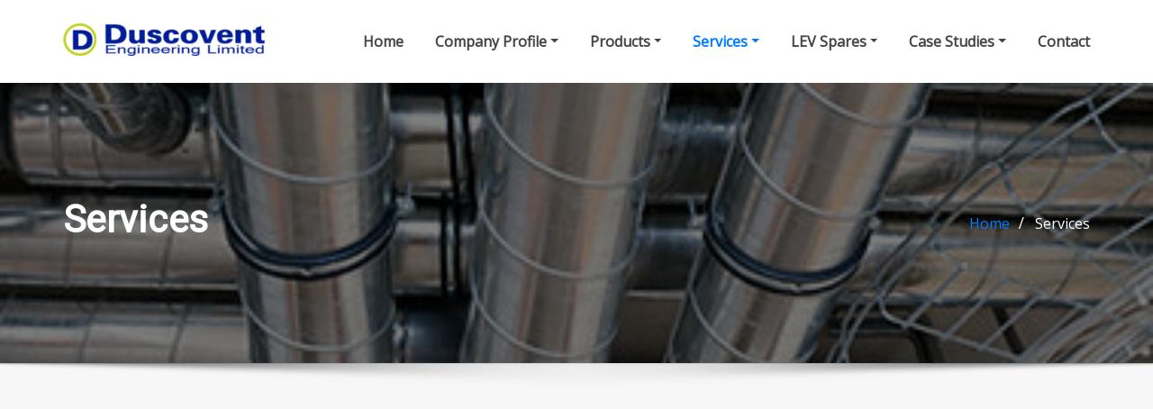

--- FILE ---
content_type: text/html; charset=UTF-8
request_url: https://duscovent.co.uk/services/
body_size: 14070
content:
<!DOCTYPE html>
<html lang="en-US">
<head>	
	<meta charset="UTF-8">
    <meta name="viewport" content="width=device-width, initial-scale=1">
    <meta http-equiv="x-ua-compatible" content="ie=edge">
	
		<link rel="pingback" href="https://duscovent.co.uk/xmlrpc.php">
	
	<title>Services</title>
<meta name='robots' content='max-image-preview:large' />
	<style>img:is([sizes="auto" i], [sizes^="auto," i]) { contain-intrinsic-size: 3000px 1500px }</style>
	
            <script data-no-defer="1" data-ezscrex="false" data-cfasync="false" data-pagespeed-no-defer data-cookieconsent="ignore">
                var ctPublicFunctions = {"_ajax_nonce":"8eaee0cea5","_rest_nonce":"0606104f6a","_ajax_url":"\/wp-admin\/admin-ajax.php","_rest_url":"https:\/\/duscovent.co.uk\/wp-json\/","data__cookies_type":"none","data__ajax_type":"rest","data__bot_detector_enabled":0,"data__frontend_data_log_enabled":1,"cookiePrefix":"","wprocket_detected":false,"host_url":"duscovent.co.uk","text__ee_click_to_select":"Click to select the whole data","text__ee_original_email":"The complete one is","text__ee_got_it":"Got it","text__ee_blocked":"Blocked","text__ee_cannot_connect":"Cannot connect","text__ee_cannot_decode":"Can not decode email. Unknown reason","text__ee_email_decoder":"CleanTalk email decoder","text__ee_wait_for_decoding":"The magic is on the way!","text__ee_decoding_process":"Please wait a few seconds while we decode the contact data."}
            </script>
        
            <script data-no-defer="1" data-ezscrex="false" data-cfasync="false" data-pagespeed-no-defer data-cookieconsent="ignore">
                var ctPublic = {"_ajax_nonce":"8eaee0cea5","settings__forms__check_internal":"0","settings__forms__check_external":"0","settings__forms__force_protection":0,"settings__forms__search_test":"1","settings__forms__wc_add_to_cart":"0","settings__data__bot_detector_enabled":0,"settings__sfw__anti_crawler":0,"blog_home":"https:\/\/duscovent.co.uk\/","pixel__setting":"3","pixel__enabled":false,"pixel__url":"https:\/\/moderate3-v4.cleantalk.org\/pixel\/720c34b210aee407093a2d98f7ac34b9.gif","data__email_check_before_post":"1","data__email_check_exist_post":0,"data__cookies_type":"none","data__key_is_ok":true,"data__visible_fields_required":true,"wl_brandname":"Anti-Spam by CleanTalk","wl_brandname_short":"CleanTalk","ct_checkjs_key":1503791551,"emailEncoderPassKey":"3dec16436c9c11dab573e37bcbf98831","bot_detector_forms_excluded":"W10=","advancedCacheExists":false,"varnishCacheExists":false,"wc_ajax_add_to_cart":true}
            </script>
        <link rel='dns-prefetch' href='//fonts.googleapis.com' />
<link rel="alternate" type="application/rss+xml" title=" &raquo; Feed" href="https://duscovent.co.uk/feed/" />
<link rel="alternate" type="application/rss+xml" title=" &raquo; Comments Feed" href="https://duscovent.co.uk/comments/feed/" />
<link rel="alternate" type="application/rss+xml" title=" &raquo; Services Comments Feed" href="https://duscovent.co.uk/services/feed/" />
<script type="text/javascript">
/* <![CDATA[ */
window._wpemojiSettings = {"baseUrl":"https:\/\/s.w.org\/images\/core\/emoji\/16.0.1\/72x72\/","ext":".png","svgUrl":"https:\/\/s.w.org\/images\/core\/emoji\/16.0.1\/svg\/","svgExt":".svg","source":{"concatemoji":"https:\/\/duscovent.co.uk\/wp-includes\/js\/wp-emoji-release.min.js?ver=6.8.3"}};
/*! This file is auto-generated */
!function(s,n){var o,i,e;function c(e){try{var t={supportTests:e,timestamp:(new Date).valueOf()};sessionStorage.setItem(o,JSON.stringify(t))}catch(e){}}function p(e,t,n){e.clearRect(0,0,e.canvas.width,e.canvas.height),e.fillText(t,0,0);var t=new Uint32Array(e.getImageData(0,0,e.canvas.width,e.canvas.height).data),a=(e.clearRect(0,0,e.canvas.width,e.canvas.height),e.fillText(n,0,0),new Uint32Array(e.getImageData(0,0,e.canvas.width,e.canvas.height).data));return t.every(function(e,t){return e===a[t]})}function u(e,t){e.clearRect(0,0,e.canvas.width,e.canvas.height),e.fillText(t,0,0);for(var n=e.getImageData(16,16,1,1),a=0;a<n.data.length;a++)if(0!==n.data[a])return!1;return!0}function f(e,t,n,a){switch(t){case"flag":return n(e,"\ud83c\udff3\ufe0f\u200d\u26a7\ufe0f","\ud83c\udff3\ufe0f\u200b\u26a7\ufe0f")?!1:!n(e,"\ud83c\udde8\ud83c\uddf6","\ud83c\udde8\u200b\ud83c\uddf6")&&!n(e,"\ud83c\udff4\udb40\udc67\udb40\udc62\udb40\udc65\udb40\udc6e\udb40\udc67\udb40\udc7f","\ud83c\udff4\u200b\udb40\udc67\u200b\udb40\udc62\u200b\udb40\udc65\u200b\udb40\udc6e\u200b\udb40\udc67\u200b\udb40\udc7f");case"emoji":return!a(e,"\ud83e\udedf")}return!1}function g(e,t,n,a){var r="undefined"!=typeof WorkerGlobalScope&&self instanceof WorkerGlobalScope?new OffscreenCanvas(300,150):s.createElement("canvas"),o=r.getContext("2d",{willReadFrequently:!0}),i=(o.textBaseline="top",o.font="600 32px Arial",{});return e.forEach(function(e){i[e]=t(o,e,n,a)}),i}function t(e){var t=s.createElement("script");t.src=e,t.defer=!0,s.head.appendChild(t)}"undefined"!=typeof Promise&&(o="wpEmojiSettingsSupports",i=["flag","emoji"],n.supports={everything:!0,everythingExceptFlag:!0},e=new Promise(function(e){s.addEventListener("DOMContentLoaded",e,{once:!0})}),new Promise(function(t){var n=function(){try{var e=JSON.parse(sessionStorage.getItem(o));if("object"==typeof e&&"number"==typeof e.timestamp&&(new Date).valueOf()<e.timestamp+604800&&"object"==typeof e.supportTests)return e.supportTests}catch(e){}return null}();if(!n){if("undefined"!=typeof Worker&&"undefined"!=typeof OffscreenCanvas&&"undefined"!=typeof URL&&URL.createObjectURL&&"undefined"!=typeof Blob)try{var e="postMessage("+g.toString()+"("+[JSON.stringify(i),f.toString(),p.toString(),u.toString()].join(",")+"));",a=new Blob([e],{type:"text/javascript"}),r=new Worker(URL.createObjectURL(a),{name:"wpTestEmojiSupports"});return void(r.onmessage=function(e){c(n=e.data),r.terminate(),t(n)})}catch(e){}c(n=g(i,f,p,u))}t(n)}).then(function(e){for(var t in e)n.supports[t]=e[t],n.supports.everything=n.supports.everything&&n.supports[t],"flag"!==t&&(n.supports.everythingExceptFlag=n.supports.everythingExceptFlag&&n.supports[t]);n.supports.everythingExceptFlag=n.supports.everythingExceptFlag&&!n.supports.flag,n.DOMReady=!1,n.readyCallback=function(){n.DOMReady=!0}}).then(function(){return e}).then(function(){var e;n.supports.everything||(n.readyCallback(),(e=n.source||{}).concatemoji?t(e.concatemoji):e.wpemoji&&e.twemoji&&(t(e.twemoji),t(e.wpemoji)))}))}((window,document),window._wpemojiSettings);
/* ]]> */
</script>
<style id='wp-emoji-styles-inline-css' type='text/css'>

	img.wp-smiley, img.emoji {
		display: inline !important;
		border: none !important;
		box-shadow: none !important;
		height: 1em !important;
		width: 1em !important;
		margin: 0 0.07em !important;
		vertical-align: -0.1em !important;
		background: none !important;
		padding: 0 !important;
	}
</style>
<link rel='stylesheet' id='wp-block-library-css' href='https://duscovent.co.uk/wp-includes/css/dist/block-library/style.min.css?ver=6.8.3' type='text/css' media='all' />
<style id='classic-theme-styles-inline-css' type='text/css'>
/*! This file is auto-generated */
.wp-block-button__link{color:#fff;background-color:#32373c;border-radius:9999px;box-shadow:none;text-decoration:none;padding:calc(.667em + 2px) calc(1.333em + 2px);font-size:1.125em}.wp-block-file__button{background:#32373c;color:#fff;text-decoration:none}
</style>
<style id='global-styles-inline-css' type='text/css'>
:root{--wp--preset--aspect-ratio--square: 1;--wp--preset--aspect-ratio--4-3: 4/3;--wp--preset--aspect-ratio--3-4: 3/4;--wp--preset--aspect-ratio--3-2: 3/2;--wp--preset--aspect-ratio--2-3: 2/3;--wp--preset--aspect-ratio--16-9: 16/9;--wp--preset--aspect-ratio--9-16: 9/16;--wp--preset--color--black: #000000;--wp--preset--color--cyan-bluish-gray: #abb8c3;--wp--preset--color--white: #ffffff;--wp--preset--color--pale-pink: #f78da7;--wp--preset--color--vivid-red: #cf2e2e;--wp--preset--color--luminous-vivid-orange: #ff6900;--wp--preset--color--luminous-vivid-amber: #fcb900;--wp--preset--color--light-green-cyan: #7bdcb5;--wp--preset--color--vivid-green-cyan: #00d084;--wp--preset--color--pale-cyan-blue: #8ed1fc;--wp--preset--color--vivid-cyan-blue: #0693e3;--wp--preset--color--vivid-purple: #9b51e0;--wp--preset--gradient--vivid-cyan-blue-to-vivid-purple: linear-gradient(135deg,rgba(6,147,227,1) 0%,rgb(155,81,224) 100%);--wp--preset--gradient--light-green-cyan-to-vivid-green-cyan: linear-gradient(135deg,rgb(122,220,180) 0%,rgb(0,208,130) 100%);--wp--preset--gradient--luminous-vivid-amber-to-luminous-vivid-orange: linear-gradient(135deg,rgba(252,185,0,1) 0%,rgba(255,105,0,1) 100%);--wp--preset--gradient--luminous-vivid-orange-to-vivid-red: linear-gradient(135deg,rgba(255,105,0,1) 0%,rgb(207,46,46) 100%);--wp--preset--gradient--very-light-gray-to-cyan-bluish-gray: linear-gradient(135deg,rgb(238,238,238) 0%,rgb(169,184,195) 100%);--wp--preset--gradient--cool-to-warm-spectrum: linear-gradient(135deg,rgb(74,234,220) 0%,rgb(151,120,209) 20%,rgb(207,42,186) 40%,rgb(238,44,130) 60%,rgb(251,105,98) 80%,rgb(254,248,76) 100%);--wp--preset--gradient--blush-light-purple: linear-gradient(135deg,rgb(255,206,236) 0%,rgb(152,150,240) 100%);--wp--preset--gradient--blush-bordeaux: linear-gradient(135deg,rgb(254,205,165) 0%,rgb(254,45,45) 50%,rgb(107,0,62) 100%);--wp--preset--gradient--luminous-dusk: linear-gradient(135deg,rgb(255,203,112) 0%,rgb(199,81,192) 50%,rgb(65,88,208) 100%);--wp--preset--gradient--pale-ocean: linear-gradient(135deg,rgb(255,245,203) 0%,rgb(182,227,212) 50%,rgb(51,167,181) 100%);--wp--preset--gradient--electric-grass: linear-gradient(135deg,rgb(202,248,128) 0%,rgb(113,206,126) 100%);--wp--preset--gradient--midnight: linear-gradient(135deg,rgb(2,3,129) 0%,rgb(40,116,252) 100%);--wp--preset--font-size--small: 13px;--wp--preset--font-size--medium: 20px;--wp--preset--font-size--large: 36px;--wp--preset--font-size--x-large: 42px;--wp--preset--spacing--20: 0.44rem;--wp--preset--spacing--30: 0.67rem;--wp--preset--spacing--40: 1rem;--wp--preset--spacing--50: 1.5rem;--wp--preset--spacing--60: 2.25rem;--wp--preset--spacing--70: 3.38rem;--wp--preset--spacing--80: 5.06rem;--wp--preset--shadow--natural: 6px 6px 9px rgba(0, 0, 0, 0.2);--wp--preset--shadow--deep: 12px 12px 50px rgba(0, 0, 0, 0.4);--wp--preset--shadow--sharp: 6px 6px 0px rgba(0, 0, 0, 0.2);--wp--preset--shadow--outlined: 6px 6px 0px -3px rgba(255, 255, 255, 1), 6px 6px rgba(0, 0, 0, 1);--wp--preset--shadow--crisp: 6px 6px 0px rgba(0, 0, 0, 1);}:where(.is-layout-flex){gap: 0.5em;}:where(.is-layout-grid){gap: 0.5em;}body .is-layout-flex{display: flex;}.is-layout-flex{flex-wrap: wrap;align-items: center;}.is-layout-flex > :is(*, div){margin: 0;}body .is-layout-grid{display: grid;}.is-layout-grid > :is(*, div){margin: 0;}:where(.wp-block-columns.is-layout-flex){gap: 2em;}:where(.wp-block-columns.is-layout-grid){gap: 2em;}:where(.wp-block-post-template.is-layout-flex){gap: 1.25em;}:where(.wp-block-post-template.is-layout-grid){gap: 1.25em;}.has-black-color{color: var(--wp--preset--color--black) !important;}.has-cyan-bluish-gray-color{color: var(--wp--preset--color--cyan-bluish-gray) !important;}.has-white-color{color: var(--wp--preset--color--white) !important;}.has-pale-pink-color{color: var(--wp--preset--color--pale-pink) !important;}.has-vivid-red-color{color: var(--wp--preset--color--vivid-red) !important;}.has-luminous-vivid-orange-color{color: var(--wp--preset--color--luminous-vivid-orange) !important;}.has-luminous-vivid-amber-color{color: var(--wp--preset--color--luminous-vivid-amber) !important;}.has-light-green-cyan-color{color: var(--wp--preset--color--light-green-cyan) !important;}.has-vivid-green-cyan-color{color: var(--wp--preset--color--vivid-green-cyan) !important;}.has-pale-cyan-blue-color{color: var(--wp--preset--color--pale-cyan-blue) !important;}.has-vivid-cyan-blue-color{color: var(--wp--preset--color--vivid-cyan-blue) !important;}.has-vivid-purple-color{color: var(--wp--preset--color--vivid-purple) !important;}.has-black-background-color{background-color: var(--wp--preset--color--black) !important;}.has-cyan-bluish-gray-background-color{background-color: var(--wp--preset--color--cyan-bluish-gray) !important;}.has-white-background-color{background-color: var(--wp--preset--color--white) !important;}.has-pale-pink-background-color{background-color: var(--wp--preset--color--pale-pink) !important;}.has-vivid-red-background-color{background-color: var(--wp--preset--color--vivid-red) !important;}.has-luminous-vivid-orange-background-color{background-color: var(--wp--preset--color--luminous-vivid-orange) !important;}.has-luminous-vivid-amber-background-color{background-color: var(--wp--preset--color--luminous-vivid-amber) !important;}.has-light-green-cyan-background-color{background-color: var(--wp--preset--color--light-green-cyan) !important;}.has-vivid-green-cyan-background-color{background-color: var(--wp--preset--color--vivid-green-cyan) !important;}.has-pale-cyan-blue-background-color{background-color: var(--wp--preset--color--pale-cyan-blue) !important;}.has-vivid-cyan-blue-background-color{background-color: var(--wp--preset--color--vivid-cyan-blue) !important;}.has-vivid-purple-background-color{background-color: var(--wp--preset--color--vivid-purple) !important;}.has-black-border-color{border-color: var(--wp--preset--color--black) !important;}.has-cyan-bluish-gray-border-color{border-color: var(--wp--preset--color--cyan-bluish-gray) !important;}.has-white-border-color{border-color: var(--wp--preset--color--white) !important;}.has-pale-pink-border-color{border-color: var(--wp--preset--color--pale-pink) !important;}.has-vivid-red-border-color{border-color: var(--wp--preset--color--vivid-red) !important;}.has-luminous-vivid-orange-border-color{border-color: var(--wp--preset--color--luminous-vivid-orange) !important;}.has-luminous-vivid-amber-border-color{border-color: var(--wp--preset--color--luminous-vivid-amber) !important;}.has-light-green-cyan-border-color{border-color: var(--wp--preset--color--light-green-cyan) !important;}.has-vivid-green-cyan-border-color{border-color: var(--wp--preset--color--vivid-green-cyan) !important;}.has-pale-cyan-blue-border-color{border-color: var(--wp--preset--color--pale-cyan-blue) !important;}.has-vivid-cyan-blue-border-color{border-color: var(--wp--preset--color--vivid-cyan-blue) !important;}.has-vivid-purple-border-color{border-color: var(--wp--preset--color--vivid-purple) !important;}.has-vivid-cyan-blue-to-vivid-purple-gradient-background{background: var(--wp--preset--gradient--vivid-cyan-blue-to-vivid-purple) !important;}.has-light-green-cyan-to-vivid-green-cyan-gradient-background{background: var(--wp--preset--gradient--light-green-cyan-to-vivid-green-cyan) !important;}.has-luminous-vivid-amber-to-luminous-vivid-orange-gradient-background{background: var(--wp--preset--gradient--luminous-vivid-amber-to-luminous-vivid-orange) !important;}.has-luminous-vivid-orange-to-vivid-red-gradient-background{background: var(--wp--preset--gradient--luminous-vivid-orange-to-vivid-red) !important;}.has-very-light-gray-to-cyan-bluish-gray-gradient-background{background: var(--wp--preset--gradient--very-light-gray-to-cyan-bluish-gray) !important;}.has-cool-to-warm-spectrum-gradient-background{background: var(--wp--preset--gradient--cool-to-warm-spectrum) !important;}.has-blush-light-purple-gradient-background{background: var(--wp--preset--gradient--blush-light-purple) !important;}.has-blush-bordeaux-gradient-background{background: var(--wp--preset--gradient--blush-bordeaux) !important;}.has-luminous-dusk-gradient-background{background: var(--wp--preset--gradient--luminous-dusk) !important;}.has-pale-ocean-gradient-background{background: var(--wp--preset--gradient--pale-ocean) !important;}.has-electric-grass-gradient-background{background: var(--wp--preset--gradient--electric-grass) !important;}.has-midnight-gradient-background{background: var(--wp--preset--gradient--midnight) !important;}.has-small-font-size{font-size: var(--wp--preset--font-size--small) !important;}.has-medium-font-size{font-size: var(--wp--preset--font-size--medium) !important;}.has-large-font-size{font-size: var(--wp--preset--font-size--large) !important;}.has-x-large-font-size{font-size: var(--wp--preset--font-size--x-large) !important;}
:where(.wp-block-post-template.is-layout-flex){gap: 1.25em;}:where(.wp-block-post-template.is-layout-grid){gap: 1.25em;}
:where(.wp-block-columns.is-layout-flex){gap: 2em;}:where(.wp-block-columns.is-layout-grid){gap: 2em;}
:root :where(.wp-block-pullquote){font-size: 1.5em;line-height: 1.6;}
</style>
<link rel='stylesheet' id='cleantalk-public-css-css' href='https://duscovent.co.uk/wp-content/plugins/cleantalk-spam-protect/css/cleantalk-public.min.css?ver=6.70.1_1766179651' type='text/css' media='all' />
<link rel='stylesheet' id='cleantalk-email-decoder-css-css' href='https://duscovent.co.uk/wp-content/plugins/cleantalk-spam-protect/css/cleantalk-email-decoder.min.css?ver=6.70.1_1766179651' type='text/css' media='all' />
<link rel='stylesheet' id='contact-form-7-css' href='https://duscovent.co.uk/wp-content/plugins/contact-form-7/includes/css/styles.css?ver=6.1.4' type='text/css' media='all' />
<link rel='stylesheet' id='wp-components-css' href='https://duscovent.co.uk/wp-includes/css/dist/components/style.min.css?ver=6.8.3' type='text/css' media='all' />
<link rel='stylesheet' id='godaddy-styles-css' href='https://duscovent.co.uk/wp-content/mu-plugins/vendor/wpex/godaddy-launch/includes/Dependencies/GoDaddy/Styles/build/latest.css?ver=2.0.2' type='text/css' media='all' />
<link rel='stylesheet' id='bootstrap-css' href='https://duscovent.co.uk/wp-content/themes/aasta/assets/css/bootstrap.css?ver=6.8.3' type='text/css' media='all' />
<link rel='stylesheet' id='font-awesome-css' href='https://duscovent.co.uk/wp-content/themes/aasta/assets/css/font-awesome/css/font-awesome.min.css?ver=6.8.3' type='text/css' media='all' />
<link rel='stylesheet' id='aasta-style-css' href='https://duscovent.co.uk/wp-content/themes/businesslab/style.css?ver=6.8.3' type='text/css' media='all' />
<style id='aasta-style-inline-css' type='text/css'>
	.theme-testimonial { 
				background-image: url( https://duscovent.co.uk/wp-content/themes/businesslab/assets/img/theme-bg.jpg);
				background-size: cover;
				background-position: center center;
			}
.navbar img.custom-logo, .theme-header-logo-center img.custom-logo {
			max-width: 224px;
			height: auto;
			}
.theme-page-header-area {
				background: #17212c url(https://duscovent.co.uk/wp-content/uploads/2023/04/cropped-ProductCategory_Industrial.jpg);
				background-attachment: scroll;
				background-position: top center;
				background-repeat: no-repeat;
				background-size: cover;
			}

h1 { font-family: Roboto !important; }
h2 { font-family: Roboto !important; }
h3 { font-family: Roboto !important; }
h4 { font-family: Roboto !important; }
h5 { font-family: Roboto !important; }
h6 { font-family: Roboto !important; }

</style>
<link rel='stylesheet' id='aasta-theme-default-css' href='https://duscovent.co.uk/wp-content/themes/aasta/assets/css/theme-default.css?ver=6.8.3' type='text/css' media='all' />
<link rel='stylesheet' id='animate-css-css' href='https://duscovent.co.uk/wp-content/themes/aasta/assets/css/animate.css?ver=6.8.3' type='text/css' media='all' />
<link rel='stylesheet' id='bootstrap-smartmenus-css-css' href='https://duscovent.co.uk/wp-content/themes/aasta/assets/css/bootstrap-smartmenus.css?ver=6.8.3' type='text/css' media='all' />
<link rel='stylesheet' id='owl.carousel-css-css' href='https://duscovent.co.uk/wp-content/themes/aasta/assets/css/owl.carousel.css?ver=6.8.3' type='text/css' media='all' />
<link rel='stylesheet' id='aasta-google-fonts-css' href='//fonts.googleapis.com/css?family=ABeeZee%7CAbel%7CAbril+Fatface%7CAclonica%7CAcme%7CActor%7CAdamina%7CAdvent+Pro%7CAguafina+Script%7CAkronim%7CAladin%7CAldrich%7CAlef%7CAlegreya%7CAlegreya+SC%7CAlegreya+Sans%7CAlegreya+Sans+SC%7CAlex+Brush%7CAlfa+Slab+One%7CAlice%7CAlike%7CAlike+Angular%7CAllan%7CAllerta%7CAllerta+Stencil%7CAllura%7CAlmendra%7CAlmendra+Display%7CAlmendra+SC%7CAmarante%7CAmaranth%7CAmatic+SC%7CAmatica+SC%7CAmethysta%7CAmiko%7CAmiri%7CAmita%7CAnaheim%7CAndada%7CAndika%7CAngkor%7CAnnie+Use+Your+Telescope%7CAnonymous+Pro%7CAntic%7CAntic+Didone%7CAntic+Slab%7CAnton%7CArapey%7CArbutus%7CArbutus+Slab%7CArchitects+Daughter%7CArchivo+Black%7CArchivo+Narrow%7CAref+Ruqaa%7CArima+Madurai%7CArimo%7CArizonia%7CArmata%7CArtifika%7CArvo%7CArya%7CAsap%7CAsar%7CAsset%7CAssistant%7CAstloch%7CAsul%7CAthiti%7CAtma%7CAtomic+Age%7CAubrey%7CAudiowide%7CAutour+One%7CAverage%7CAverage+Sans%7CAveria+Gruesa+Libre%7CAveria+Libre%7CAveria+Sans+Libre%7CAveria+Serif+Libre%7CBad+Script%7CBaloo%7CBaloo+Bhai%7CBaloo+Da%7CBaloo+Thambi%7CBalthazar%7CBangers%7CBarlow%7CBasic%7CBattambang%7CBaumans%7CBayon%7CBelgrano%7CBelleza%7CBenchNine%7CBentham%7CBerkshire+Swash%7CBevan%7CBigelow+Rules%7CBigshot+One%7CBilbo%7CBilbo+Swash+Caps%7CBioRhyme%7CBioRhyme+Expanded%7CBiryani%7CBitter%7CBlack+Ops+One%7CBokor%7CBonbon%7CBoogaloo%7CBowlby+One%7CBowlby+One+SC%7CBrawler%7CBree+Serif%7CBubblegum+Sans%7CBubbler+One%7CBuda%7CBuenard%7CBungee%7CBungee+Hairline%7CBungee+Inline%7CBungee+Outline%7CBungee+Shade%7CButcherman%7CButterfly+Kids%7CCabin%7CCabin+Condensed%7CCabin+Sketch%7CCaesar+Dressing%7CCagliostro%7CCairo%7CCalligraffitti%7CCambay%7CCambo%7CCandal%7CCantarell%7CCantata+One%7CCantora+One%7CCapriola%7CCardo%7CCarme%7CCarrois+Gothic%7CCarrois+Gothic+SC%7CCarter+One%7CCatamaran%7CCaudex%7CCaveat%7CCaveat+Brush%7CCedarville+Cursive%7CCeviche+One%7CChanga%7CChanga+One%7CChango%7CChathura%7CChau+Philomene+One%7CChela+One%7CChelsea+Market%7CChenla%7CCherry+Cream+Soda%7CCherry+Swash%7CChewy%7CChicle%7CChivo%7CChonburi%7CCinzel%7CCinzel+Decorative%7CClicker+Script%7CCoda%7CCoda+Caption%7CCodystar%7CCoiny%7CCombo%7CComfortaa%7CComing+Soon%7CConcert+One%7CCondiment%7CContent%7CContrail+One%7CConvergence%7CCookie%7CCopse%7CCorben%7CCormorant%7CCormorant+Garamond%7CCormorant+Infant%7CCormorant+SC%7CCormorant+Unicase%7CCormorant+Upright%7CCourgette%7CCousine%7CCoustard%7CCovered+By+Your+Grace%7CCrafty+Girls%7CCreepster%7CCrete+Round%7CCrimson+Text%7CCroissant+One%7CCrushed%7CCuprum%7CCutive%7CCutive+Mono%7CDamion%7CDancing+Script%7CDangrek%7CDavid+Libre%7CDawning+of+a+New+Day%7CDays+One%7CDekko%7CDelius%7CDelius+Swash+Caps%7CDelius+Unicase%7CDella+Respira%7CDenk+One%7CDevonshire%7CDhurjati%7CDidact+Gothic%7CDiplomata%7CDiplomata+SC%7CDomine%7CDonegal+One%7CDoppio+One%7CDorsa%7CDosis%7CDr+Sugiyama%7CDroid+Sans%7CDroid+Sans+Mono%7CDroid+Serif%7CDuru+Sans%7CDynalight%7CEB+Garamond%7CEagle+Lake%7CEater%7CEconomica%7CEczar%7CEk+Mukta%7CEl+Messiri%7CElectrolize%7CElsie%7CElsie+Swash+Caps%7CEmblema+One%7CEmilys+Candy%7CEngagement%7CEnglebert%7CEnriqueta%7CErica+One%7CEsteban%7CEuphoria+Script%7CEwert%7CExo%7CExo+2%7CExpletus+Sans%7CFanwood+Text%7CFarsan%7CFascinate%7CFascinate+Inline%7CFaster+One%7CFasthand%7CFauna+One%7CFederant%7CFedero%7CFelipa%7CFenix%7CFinger+Paint%7CFira+Mono%7CFira+Sans%7CFjalla+One%7CFjord+One%7CFlamenco%7CFlavors%7CFondamento%7CFontdiner+Swanky%7CForum%7CFrancois+One%7CFrank+Ruhl+Libre%7CFreckle+Face%7CFredericka+the+Great%7CFredoka+One%7CFreehand%7CFresca%7CFrijole%7CFruktur%7CFugaz+One%7CGFS+Didot%7CGFS+Neohellenic%7CGabriela%7CGafata%7CGalada%7CGaldeano%7CGalindo%7CGentium+Basic%7CGentium+Book+Basic%7CGeo%7CGeostar%7CGeostar+Fill%7CGermania+One%7CGidugu%7CGilda+Display%7CGive+You+Glory%7CGlass+Antiqua%7CGlegoo%7CGloria+Hallelujah%7CGoblin+One%7CGochi+Hand%7CGorditas%7CGoudy+Bookletter+1911%7CGraduate%7CGrand+Hotel%7CGravitas+One%7CGreat+Vibes%7CGriffy%7CGruppo%7CGudea%7CGurajada%7CHabibi%7CHalant%7CHammersmith+One%7CHanalei%7CHanalei+Fill%7CHandlee%7CHanuman%7CHappy+Monkey%7CHarmattan%7CHeadland+One%7CHeebo%7CHenny+Penny%7CHerr+Von+Muellerhoff%7CHind%7CHind+Guntur%7CHind+Madurai%7CHind+Siliguri%7CHind+Vadodara%7CHoltwood+One+SC%7CHomemade+Apple%7CHomenaje%7CIM+Fell+DW+Pica%7CIM+Fell+DW+Pica+SC%7CIM+Fell+Double+Pica%7CIM+Fell+Double+Pica+SC%7CIM+Fell+English%7CIM+Fell+English+SC%7CIM+Fell+French+Canon%7CIM+Fell+French+Canon+SC%7CIM+Fell+Great+Primer%7CIM+Fell+Great+Primer+SC%7CIceberg%7CIceland%7CImprima%7CInconsolata%7CInder%7CIndie+Flower%7CInika%7CInknut+Antiqua%7CIrish+Grover%7CIstok+Web%7CItaliana%7CItalianno%7CItim%7CJacques+Francois%7CJacques+Francois+Shadow%7CJaldi%7CJim+Nightshade%7CJockey+One%7CJolly+Lodger%7CJomhuria%7CJosefin+Sans%7CJosefin+Slab%7CJoti+One%7CJudson%7CJulee%7CJulius+Sans+One%7CJunge%7CJura%7CJust+Another+Hand%7CJust+Me+Again+Down+Here%7CKadwa%7CKalam%7CKameron%7CKanit%7CKantumruy%7CKarla%7CKarma%7CKatibeh%7CKaushan+Script%7CKavivanar%7CKavoon%7CKdam+Thmor%7CKeania+One%7CKelly+Slab%7CKenia%7CKhand%7CKhmer%7CKhula%7CKite+One%7CKnewave%7CKotta+One%7CKoulen%7CKranky%7CKreon%7CKristi%7CKrona+One%7CKumar+One%7CKumar+One+Outline%7CKurale%7CLa+Belle+Aurore%7CLaila%7CLakki+Reddy%7CLalezar%7CLancelot%7CLateef%7CLato%7CLeague+Script%7CLeckerli+One%7CLedger%7CLekton%7CLemon%7CLemonada%7CLibre+Baskerville%7CLibre+Franklin%7CLife+Savers%7CLilita+One%7CLily+Script+One%7CLimelight%7CLinden+Hill%7CLobster%7CLobster+Two%7CLondrina+Outline%7CLondrina+Shadow%7CLondrina+Sketch%7CLondrina+Solid%7CLora%7CLove+Ya+Like+A+Sister%7CLoved+by+the+King%7CLovers+Quarrel%7CLuckiest+Guy%7CLusitana%7CLustria%7CMacondo%7CMacondo+Swash+Caps%7CMada%7CMagra%7CMaiden+Orange%7CMaitree%7CMako%7CMallanna%7CMandali%7CMarcellus%7CMarcellus+SC%7CMarck+Script%7CMargarine%7CMarko+One%7CMarmelad%7CMartel%7CMartel+Sans%7CMarvel%7CMate%7CMate+SC%7CMaven+Pro%7CMcLaren%7CMeddon%7CMedievalSharp%7CMedula+One%7CMeera+Inimai%7CMegrim%7CMeie+Script%7CMerienda%7CMerienda+One%7CMerriweather%7CMerriweather+Sans%7CMetal%7CMetal+Mania%7CMetamorphous%7CMetrophobic%7CMichroma%7CMilonga%7CMiltonian%7CMiltonian+Tattoo%7CMiniver%7CMiriam+Libre%7CMirza%7CMiss+Fajardose%7CMitr%7CModak%7CModern+Antiqua%7CMogra%7CMolengo%7CMolle%7CMonda%7CMonofett%7CMonoton%7CMonsieur+La+Doulaise%7CMontaga%7CMontez%7CMontserrat%7CMontserrat+Alternates%7CMontserrat+Subrayada%7CMoul%7CMoulpali%7CMountains+of+Christmas%7CMouse+Memoirs%7CMr+Bedfort%7CMr+Dafoe%7CMr+De+Haviland%7CMrs+Saint+Delafield%7CMrs+Sheppards%7CMukta+Vaani%7CMuli%7CMystery+Quest%7CNTR%7CNeucha%7CNeuton%7CNew+Rocker%7CNews+Cycle%7CNiconne%7CNixie+One%7CNobile%7CNokora%7CNorican%7CNosifer%7CNothing+You+Could+Do%7CNoticia+Text%7CNoto+Sans%7CNoto+Serif%7CNova+Cut%7CNova+Flat%7CNova+Mono%7CNova+Oval%7CNova+Round%7CNova+Script%7CNova+Slim%7CNova+Square%7CNumans%7CNunito%7COdor+Mean+Chey%7COffside%7COld+Standard+TT%7COldenburg%7COleo+Script%7COleo+Script+Swash+Caps%7COpen+Sans%7COpen+Sans+Condensed%7COranienbaum%7COrbitron%7COregano%7COrienta%7COriginal+Surfer%7COswald%7COver+the+Rainbow%7COverlock%7COverlock+SC%7COvo%7COxygen%7COxygen+Mono%7CPT+Mono%7CPT+Sans%7CPT+Sans+Caption%7CPT+Sans+Narrow%7CPT+Serif%7CPT+Serif+Caption%7CPacifico%7CPalanquin%7CPalanquin+Dark%7CPaprika%7CParisienne%7CPassero+One%7CPassion+One%7CPathway+Gothic+One%7CPatrick+Hand%7CPatrick+Hand+SC%7CPattaya%7CPatua+One%7CPavanam%7CPaytone+One%7CPeddana%7CPeralta%7CPermanent+Marker%7CPetit+Formal+Script%7CPetrona%7CPhilosopher%7CPiedra%7CPinyon+Script%7CPirata+One%7CPlaster%7CPlay%7CPlayball%7CPlayfair+Display%7CPlayfair+Display+SC%7CPodkova%7CPoiret+One%7CPoller+One%7CPoly%7CPompiere%7CPontano+Sans%7CPoppins%7CPort+Lligat+Sans%7CPort+Lligat+Slab%7CPragati+Narrow%7CPrata%7CPreahvihear%7CPress+Start+2P%7CPridi%7CPrincess+Sofia%7CProciono%7CPrompt%7CProsto+One%7CProza+Libre%7CPuritan%7CPurple+Purse%7CQuando%7CQuantico%7CQuattrocento%7CQuattrocento+Sans%7CQuestrial%7CQuicksand%7CQuintessential%7CQwigley%7CRacing+Sans+One%7CRadley%7CRajdhani%7CRakkas%7CRaleway%7CRaleway+Dots%7CRamabhadra%7CRamaraja%7CRambla%7CRammetto+One%7CRanchers%7CRancho%7CRanga%7CRasa%7CRationale%7CRavi+Prakash%7CRedressed%7CReem+Kufi%7CReenie+Beanie%7CRevalia%7CRhodium+Libre%7CRibeye%7CRibeye+Marrow%7CRighteous%7CRisque%7CRoboto%7CRoboto+Condensed%7CRoboto+Mono%7CRoboto+Slab%7CRochester%7CRock+Salt%7CRokkitt%7CRomanesco%7CRopa+Sans%7CRosario%7CRosarivo%7CRouge+Script%7CRozha+One%7CRubik%7CRubik+Mono+One%7CRubik+One%7CRuda%7CRufina%7CRuge+Boogie%7CRuluko%7CRum+Raisin%7CRuslan+Display%7CRusso+One%7CRuthie%7CRye%7CSacramento%7CSahitya%7CSail%7CSalsa%7CSanchez%7CSancreek%7CSansita+One%7CSarala%7CSarabun%7CSarina%7CSarpanch%7CSatisfy%7CScada%7CScheherazade%7CSchoolbell%7CScope+One%7CSeaweed+Script%7CSecular+One%7CSevillana%7CSeymour+One%7CShadows+Into+Light%7CShadows+Into+Light+Two%7CShanti%7CShare%7CShare+Tech%7CShare+Tech+Mono%7CShojumaru%7CShort+Stack%7CShrikhand%7CSiemreap%7CSigmar+One%7CSignika%7CSignika+Negative%7CSimonetta%7CSintony%7CSirin+Stencil%7CSix+Caps%7CSkranji%7CSlabo+13px%7CSlabo+27px%7CSlackey%7CSmokum%7CSmythe%7CSniglet%7CSnippet%7CSnowburst+One%7CSofadi+One%7CSofia%7CSonsie+One%7CSorts+Mill+Goudy%7CSource+Code+Pro%7CSource+Sans+Pro%7CSource+Serif+Pro%7CSpace+Mono%7CSpecial+Elite%7CSpicy+Rice%7CSpinnaker%7CSpirax%7CSquada+One%7CSree+Krushnadevaraya%7CSriracha%7CStalemate%7CStalinist+One%7CStardos+Stencil%7CStint+Ultra+Condensed%7CStint+Ultra+Expanded%7CStoke%7CStrait%7CSue+Ellen+Francisco%7CSuez+One%7CSumana%7CSunshiney%7CSupermercado+One%7CSura%7CSuranna%7CSuravaram%7CSuwannaphum%7CSwanky+and+Moo+Moo%7CSyncopate%7CTangerine%7CTaprom%7CTauri%7CTaviraj%7CTeko%7CTelex%7CTenali+Ramakrishna%7CTenor+Sans%7CText+Me+One%7CThe+Girl+Next+Door%7CTienne%7CTillana%7CTimmana%7CTinos%7CTitan+One%7CTitillium+Web%7CTrade+Winds%7CTrirong%7CTrocchi%7CTrochut%7CTrykker%7CTulpen+One%7CUbuntu%7CUbuntu+Condensed%7CUbuntu+Mono%7CUltra%7CUncial+Antiqua%7CUnderdog%7CUnica+One%7CUnifrakturCook%7CUnifrakturMaguntia%7CUnkempt%7CUnlock%7CUnna%7CVT323%7CVampiro+One%7CVarela%7CVarela+Round%7CVast+Shadow%7CVesper+Libre%7CVibur%7CVidaloka%7CViga%7CVoces%7CVolkhov%7CVollkorn%7CVoltaire%7CWaiting+for+the+Sunrise%7CWallpoet%7CWalter+Turncoat%7CWarnes%7CWellfleet%7CWendy+One%7CWire+One%7CWork+Sans%7CYanone+Kaffeesatz%7CYantramanav%7CYatra+One%7CYellowtail%7CYeseva+One%7CYesteryear%7CYrsa%7CZeyada&#038;subset=latin%2Clatin-ext' type='text/css' media='all' />
<link rel='stylesheet' id='businesslab-parent-style-css' href='https://duscovent.co.uk/wp-content/themes/aasta/style.css?ver=6.8.3' type='text/css' media='all' />
<link rel='stylesheet' id='businesslab-child-style-css' href='https://duscovent.co.uk/wp-content/themes/businesslab/style.css?ver=6.8.3' type='text/css' media='all' />
<link rel='stylesheet' id='businesslab-default-css-css' href='https://duscovent.co.uk/wp-content/themes/businesslab/assets/css/theme-default.css?ver=6.8.3' type='text/css' media='all' />
<link rel='stylesheet' id='businesslab-bootstrap-smartmenus-css-css' href='https://duscovent.co.uk/wp-content/themes/businesslab/assets/css/bootstrap-smartmenus.css?ver=6.8.3' type='text/css' media='all' />
<script type="text/javascript" src="https://duscovent.co.uk/wp-content/plugins/cleantalk-spam-protect/js/apbct-public-bundle_gathering.min.js?ver=6.70.1_1766179651" id="apbct-public-bundle_gathering.min-js-js"></script>
<script type="text/javascript" src="https://duscovent.co.uk/wp-includes/js/jquery/jquery.min.js?ver=3.7.1" id="jquery-core-js"></script>
<script type="text/javascript" src="https://duscovent.co.uk/wp-includes/js/jquery/jquery-migrate.min.js?ver=3.4.1" id="jquery-migrate-js"></script>
<script type="text/javascript" src="https://duscovent.co.uk/wp-content/themes/aasta/assets/js/bootstrap.js?ver=6.8.3" id="bootstrap-js-js"></script>
<script type="text/javascript" src="https://duscovent.co.uk/wp-content/themes/aasta/assets/js/smartmenus/jquery.smartmenus.js?ver=6.8.3" id="smartmenus-js-js"></script>
<script type="text/javascript" src="https://duscovent.co.uk/wp-content/themes/aasta/assets/js/custom.js?ver=6.8.3" id="aasta-custom-js-js"></script>
<script type="text/javascript" src="https://duscovent.co.uk/wp-content/themes/aasta/assets/js/smartmenus/bootstrap-smartmenus.js?ver=6.8.3" id="bootstrap-smartmenus-js-js"></script>
<script type="text/javascript" src="https://duscovent.co.uk/wp-content/themes/aasta/assets/js/owl.carousel.min.js?ver=6.8.3" id="owl-carousel-js-js"></script>
<script type="text/javascript" src="https://duscovent.co.uk/wp-content/themes/aasta/assets/js/animation/animate.js?ver=6.8.3" id="animate-js-js"></script>
<script type="text/javascript" src="https://duscovent.co.uk/wp-content/themes/aasta/assets/js/wow.js?ver=6.8.3" id="wow-js-js"></script>
<link rel="https://api.w.org/" href="https://duscovent.co.uk/wp-json/" /><link rel="alternate" title="JSON" type="application/json" href="https://duscovent.co.uk/wp-json/wp/v2/pages/454" /><link rel="EditURI" type="application/rsd+xml" title="RSD" href="https://duscovent.co.uk/xmlrpc.php?rsd" />
<meta name="generator" content="WordPress 6.8.3" />
<link rel="canonical" href="https://duscovent.co.uk/services/" />
<link rel='shortlink' href='https://duscovent.co.uk/?p=454' />
<link rel="alternate" title="oEmbed (JSON)" type="application/json+oembed" href="https://duscovent.co.uk/wp-json/oembed/1.0/embed?url=https%3A%2F%2Fduscovent.co.uk%2Fservices%2F" />
<link rel="alternate" title="oEmbed (XML)" type="text/xml+oembed" href="https://duscovent.co.uk/wp-json/oembed/1.0/embed?url=https%3A%2F%2Fduscovent.co.uk%2Fservices%2F&#038;format=xml" />
<link rel="icon" href="https://duscovent.co.uk/wp-content/uploads/2012/08/cropped-favicon-1-32x32.png" sizes="32x32" />
<link rel="icon" href="https://duscovent.co.uk/wp-content/uploads/2012/08/cropped-favicon-1-192x192.png" sizes="192x192" />
<link rel="apple-touch-icon" href="https://duscovent.co.uk/wp-content/uploads/2012/08/cropped-favicon-1-180x180.png" />
<meta name="msapplication-TileImage" content="https://duscovent.co.uk/wp-content/uploads/2012/08/cropped-favicon-1-270x270.png" />
</head>
<body class="wp-singular page-template-default page page-id-454 wp-custom-logo wp-theme-aasta wp-child-theme-businesslab theme-wide" >

<a class="screen-reader-text skip-link" href="#content">Skip to content</a>
<div id="wrapper">
	<!-- Theme Menubar -->
	<nav class="navbar navbar-expand-lg not-sticky navbar-light header-sticky">
		<div class="container">
			<div class="row align-self-center">
				
					<div class="align-self-center">	
						<a href="https://duscovent.co.uk/" class="navbar-brand" rel="home"><img width="278" height="45" src="https://duscovent.co.uk/wp-content/uploads/2011/07/cropped-duscovent-logo-v4.png" class="custom-logo" alt="" decoding="async" /></a>					
		
    							<button class="navbar-toggler" type="button" data-toggle="collapse" data-target="#navbarNavDropdown" aria-controls="navbarSupportedContent" aria-expanded="false" aria-label="Toggle navigation">
							<span class="navbar-toggler-icon"></span>
						</button>
					</div>
					
					<div id="navbarNavDropdown" class="collapse navbar-collapse"><ul id="menu-header-menu" class="nav navbar-nav m-right-auto"><li id="menu-item-1270" class="menu-item menu-item-type-post_type menu-item-object-page menu-item-home menu-item-1270"><a class="nav-link" href="https://duscovent.co.uk/">Home</a></li>
<li id="menu-item-1288" class="menu-item menu-item-type-post_type menu-item-object-page menu-item-has-children menu-item-1288 dropdown"><a class="nav-link" href="https://duscovent.co.uk/about-us/" data-toggle="dropdown" class="dropdown-toggle">Company Profile </a>
<ul role="menu" class=" dropdown-menu">
	<li id="menu-item-701" class="menu-item menu-item-type-post_type menu-item-object-page menu-item-701"><a class="dropdown-item" href="https://duscovent.co.uk/links-affiliations/">Links &#038; Affiliations</a></li>
	<li id="menu-item-985" class="menu-item menu-item-type-custom menu-item-object-custom menu-item-985"><a class="dropdown-item" href="https://duscovent.co.uk/wp-content/uploads/2018/05/GDPR-Policy.pdf">GDPR Privacy Policy</a></li>
</ul>
</li>
<li id="menu-item-1289" class="menu-item menu-item-type-post_type menu-item-object-page menu-item-has-children menu-item-1289 dropdown"><a class="nav-link" href="https://duscovent.co.uk/products/" data-toggle="dropdown" class="dropdown-toggle">Products </a>
<ul role="menu" class=" dropdown-menu">
	<li id="menu-item-609" class="menu-item menu-item-type-post_type menu-item-object-page menu-item-has-children menu-item-609 dropdown"><a class="dropdown-item" href="https://duscovent.co.uk/dusmatic/">Dusmatic</a>
	<ul role="menu" class=" dropdown-menu">
		<li id="menu-item-1298" class="menu-item menu-item-type-post_type menu-item-object-page menu-item-1298"><a class="dropdown-item" href="https://duscovent.co.uk/dusmatic-small/">Dusmatic Small</a></li>
		<li id="menu-item-1297" class="menu-item menu-item-type-post_type menu-item-object-page menu-item-1297"><a class="dropdown-item" href="https://duscovent.co.uk/dusmatic-large/">Dusmatic Large</a></li>
	</ul>
</li>
	<li id="menu-item-1467" class="menu-item menu-item-type-post_type menu-item-object-page menu-item-1467"><a class="dropdown-item" href="https://duscovent.co.uk/dustwork/">Ductwork</a></li>
	<li id="menu-item-685" class="menu-item menu-item-type-post_type menu-item-object-page menu-item-has-children menu-item-685 dropdown"><a class="dropdown-item" href="https://duscovent.co.uk/vacuum/">Vacuum Cleaners</a>
	<ul role="menu" class=" dropdown-menu">
		<li id="menu-item-1309" class="menu-item menu-item-type-post_type menu-item-object-page menu-item-1309"><a class="dropdown-item" href="https://duscovent.co.uk/industrial-vacuum/">Industrial Vacuum</a></li>
		<li id="menu-item-1310" class="menu-item menu-item-type-post_type menu-item-object-page menu-item-1310"><a class="dropdown-item" href="https://duscovent.co.uk/commercial-vacuum/">Commercial Vacuum</a></li>
		<li id="menu-item-1308" class="menu-item menu-item-type-post_type menu-item-object-page menu-item-1308"><a class="dropdown-item" href="https://duscovent.co.uk/mobile-vacuum/">Mobile Vacuum</a></li>
	</ul>
</li>
	<li id="menu-item-608" class="menu-item menu-item-type-post_type menu-item-object-page menu-item-has-children menu-item-608 dropdown"><a class="dropdown-item" href="https://duscovent.co.uk/arm/">Extract Arms</a>
	<ul role="menu" class=" dropdown-menu">
		<li id="menu-item-1323" class="menu-item menu-item-type-post_type menu-item-object-page menu-item-1323"><a class="dropdown-item" href="https://duscovent.co.uk/dust-and-fume-extract-arms/">Dust &#038; Fume Extract Arms</a></li>
		<li id="menu-item-1322" class="menu-item menu-item-type-post_type menu-item-object-page menu-item-1322"><a class="dropdown-item" href="https://duscovent.co.uk/lab-extract-arm/">Lab Extract Arm</a></li>
		<li id="menu-item-1326" class="menu-item menu-item-type-post_type menu-item-object-page menu-item-1326"><a class="dropdown-item" href="https://duscovent.co.uk/welding-fume-extract-arm/">Welding Fume Extract Arm</a></li>
	</ul>
</li>
	<li id="menu-item-1332" class="menu-item menu-item-type-post_type menu-item-object-page menu-item-1332"><a class="dropdown-item" href="https://duscovent.co.uk/underbench/">Underbench</a></li>
	<li id="menu-item-1347" class="menu-item menu-item-type-post_type menu-item-object-page menu-item-1347"><a class="dropdown-item" href="https://duscovent.co.uk/reverse-jet/">Reverse Jet</a></li>
	<li id="menu-item-1346" class="menu-item menu-item-type-post_type menu-item-object-page menu-item-1346"><a class="dropdown-item" href="https://duscovent.co.uk/f-type-collectors/">F Type Collectors</a></li>
	<li id="menu-item-1345" class="menu-item menu-item-type-post_type menu-item-object-page menu-item-1345"><a class="dropdown-item" href="https://duscovent.co.uk/down-draught-bench/">Down Draught Bench</a></li>
	<li id="menu-item-1344" class="menu-item menu-item-type-post_type menu-item-object-page menu-item-1344"><a class="dropdown-item" href="https://duscovent.co.uk/vehicle-fume/">Vehicle Fume</a></li>
	<li id="menu-item-1363" class="menu-item menu-item-type-post_type menu-item-object-page menu-item-1363"><a class="dropdown-item" href="https://duscovent.co.uk/fume-cupboards/">Fume Cupboards</a></li>
	<li id="menu-item-1362" class="menu-item menu-item-type-post_type menu-item-object-page menu-item-1362"><a class="dropdown-item" href="https://duscovent.co.uk/spray-booths/">Spray Booths</a></li>
	<li id="menu-item-1361" class="menu-item menu-item-type-post_type menu-item-object-page menu-item-1361"><a class="dropdown-item" href="https://duscovent.co.uk/e-p-units/">E.P. units</a></li>
	<li id="menu-item-1360" class="menu-item menu-item-type-post_type menu-item-object-page menu-item-1360"><a class="dropdown-item" href="https://duscovent.co.uk/ventilation-systems/">Ventilation Systems</a></li>
	<li id="menu-item-1448" class="menu-item menu-item-type-post_type menu-item-object-page menu-item-1448"><a class="dropdown-item" href="https://duscovent.co.uk/extraction-systems/">Extraction Systems</a></li>
	<li id="menu-item-1389" class="menu-item menu-item-type-post_type menu-item-object-page menu-item-1389"><a class="dropdown-item" href="https://duscovent.co.uk/dc-aircube/">DC Aircube</a></li>
	<li id="menu-item-1333" class="menu-item menu-item-type-post_type menu-item-object-page menu-item-1333"><a class="dropdown-item" href="https://duscovent.co.uk/mobile-extract-solutions/">Mobile Extract Solutions</a></li>
</ul>
</li>
<li id="menu-item-460" class="menu-item menu-item-type-post_type menu-item-object-page current-menu-item page_item page-item-454 current_page_item menu-item-has-children menu-item-460 dropdown active"><a class="nav-link" href="https://duscovent.co.uk/services/" data-toggle="dropdown" class="dropdown-toggle">Services </a>
<ul role="menu" class=" dropdown-menu">
	<li id="menu-item-1094" class="menu-item menu-item-type-post_type menu-item-object-page menu-item-1094"><a class="dropdown-item" href="https://duscovent.co.uk/lev-testing/">LEV Testing</a></li>
	<li id="menu-item-1291" class="menu-item menu-item-type-post_type menu-item-object-page menu-item-1291"><a class="dropdown-item" href="https://duscovent.co.uk/atex/">ATEX</a></li>
	<li id="menu-item-1290" class="menu-item menu-item-type-post_type menu-item-object-page menu-item-1290"><a class="dropdown-item" href="https://duscovent.co.uk/coshh/">C.O.S.H.H.</a></li>
	<li id="menu-item-919" class="menu-item menu-item-type-post_type menu-item-object-page menu-item-919"><a class="dropdown-item" href="https://duscovent.co.uk/service-maintenance/">Service &#038; Maintenance</a></li>
</ul>
</li>
<li id="menu-item-602" class="menu-item menu-item-type-post_type menu-item-object-page menu-item-has-children menu-item-602 dropdown"><a class="nav-link" href="https://duscovent.co.uk/lev-spares/" data-toggle="dropdown" class="dropdown-toggle">LEV Spares </a>
<ul role="menu" class=" dropdown-menu">
	<li id="menu-item-1623" class="menu-item menu-item-type-post_type menu-item-object-page menu-item-1623"><a class="dropdown-item" href="https://duscovent.co.uk/dce-controllers-auto-shakers/">DCE Controllers &#038; Auto Shakers</a></li>
	<li id="menu-item-1648" class="menu-item menu-item-type-post_type menu-item-object-page menu-item-1648"><a class="dropdown-item" href="https://duscovent.co.uk/differential-pressure-sensors-monitors/">Differential Pressure Sensors &#038; Monitors</a></li>
	<li id="menu-item-1624" class="menu-item menu-item-type-post_type menu-item-object-page menu-item-1624"><a class="dropdown-item" href="https://duscovent.co.uk/controllers/">Sequence Controllers</a></li>
	<li id="menu-item-1649" class="menu-item menu-item-type-post_type menu-item-object-page menu-item-1649"><a class="dropdown-item" href="https://duscovent.co.uk/goyen-and-asco-valves/">Goyen and Asco Valves</a></li>
	<li id="menu-item-1682" class="menu-item menu-item-type-post_type menu-item-object-page menu-item-1682"><a class="dropdown-item" href="https://duscovent.co.uk/gauges/">Gauges</a></li>
	<li id="menu-item-1706" class="menu-item menu-item-type-post_type menu-item-object-page menu-item-1706"><a class="dropdown-item" href="https://duscovent.co.uk/filter-panels/">Filter Panels</a></li>
	<li id="menu-item-1701" class="menu-item menu-item-type-post_type menu-item-object-page menu-item-1701"><a class="dropdown-item" href="https://duscovent.co.uk/filter-cartridges/">Filter Cartridges</a></li>
	<li id="menu-item-1672" class="menu-item menu-item-type-post_type menu-item-object-page menu-item-1672"><a class="dropdown-item" href="https://duscovent.co.uk/parts-spares/">Parts &#038; Spares</a></li>
</ul>
</li>
<li id="menu-item-594" class="menu-item menu-item-type-post_type menu-item-object-page menu-item-has-children menu-item-594 dropdown"><a class="nav-link" href="https://duscovent.co.uk/case-studies/" data-toggle="dropdown" class="dropdown-toggle">Case Studies </a>
<ul role="menu" class=" dropdown-menu">
	<li id="menu-item-461" class="menu-item menu-item-type-post_type menu-item-object-page menu-item-has-children menu-item-461 dropdown"><a class="dropdown-item" href="https://duscovent.co.uk/installations/">Industrial</a>
	<ul role="menu" class=" dropdown-menu">
		<li id="menu-item-967" class="menu-item menu-item-type-post_type menu-item-object-page menu-item-967"><a class="dropdown-item" href="https://duscovent.co.uk/case-studies/coating-pan-application/">Coating Pan application</a></li>
		<li id="menu-item-722" class="menu-item menu-item-type-post_type menu-item-object-page menu-item-722"><a class="dropdown-item" href="https://duscovent.co.uk/case-studies/laminar-flow-booth/">LAMINAR FLOW BOOTH</a></li>
		<li id="menu-item-1388" class="menu-item menu-item-type-post_type menu-item-object-page menu-item-1388"><a class="dropdown-item" href="https://duscovent.co.uk/powder-tipping-extraction/">Powder Tipping Extraction</a></li>
		<li id="menu-item-1387" class="menu-item menu-item-type-post_type menu-item-object-page menu-item-1387"><a class="dropdown-item" href="https://duscovent.co.uk/fettling-booth-extraction/">Carbon Fibre Fettling Booth Extraction</a></li>
		<li id="menu-item-1386" class="menu-item menu-item-type-post_type menu-item-object-page menu-item-1386"><a class="dropdown-item" href="https://duscovent.co.uk/rotary-drier-extraction/">Rotary Drier Extraction</a></li>
		<li id="menu-item-1385" class="menu-item menu-item-type-post_type menu-item-object-page menu-item-1385"><a class="dropdown-item" href="https://duscovent.co.uk/laboratory-refurbishment/">Laboratory Refurbishment</a></li>
		<li id="menu-item-1399" class="menu-item menu-item-type-post_type menu-item-object-page menu-item-1399"><a class="dropdown-item" href="https://duscovent.co.uk/reverse-jet-filter-plant/">Reverse Jet Filter Plant</a></li>
		<li id="menu-item-1398" class="menu-item menu-item-type-post_type menu-item-object-page menu-item-1398"><a class="dropdown-item" href="https://duscovent.co.uk/robotic-paint-spray-extraction/">Robotic Paint Spray Extraction</a></li>
		<li id="menu-item-902" class="menu-item menu-item-type-post_type menu-item-object-page menu-item-902"><a class="dropdown-item" href="https://duscovent.co.uk/case-studies/media-filter/">Media Filter</a></li>
		<li id="menu-item-914" class="menu-item menu-item-type-post_type menu-item-object-page menu-item-914"><a class="dropdown-item" href="https://duscovent.co.uk/case-studies/nail-bar-extract/">Nail Bar Extract</a></li>
		<li id="menu-item-1421" class="menu-item menu-item-type-post_type menu-item-object-page menu-item-1421"><a class="dropdown-item" href="https://duscovent.co.uk/printing-line-ventilation-system/">Printing Line Ventilation System</a></li>
	</ul>
</li>
	<li id="menu-item-462" class="menu-item menu-item-type-post_type menu-item-object-page menu-item-has-children menu-item-462 dropdown"><a class="dropdown-item" href="https://duscovent.co.uk/education/">Education</a>
	<ul role="menu" class=" dropdown-menu">
		<li id="menu-item-1420" class="menu-item menu-item-type-post_type menu-item-object-page menu-item-1420"><a class="dropdown-item" href="https://duscovent.co.uk/chelsea-college-of-art-and-design/">Chelsea College of Art and Design</a></li>
		<li id="menu-item-1419" class="menu-item menu-item-type-post_type menu-item-object-page menu-item-1419"><a class="dropdown-item" href="https://duscovent.co.uk/schools-colleges-universities/">Schools, Colleges, Universities</a></li>
		<li id="menu-item-1418" class="menu-item menu-item-type-post_type menu-item-object-page menu-item-1418"><a class="dropdown-item" href="https://duscovent.co.uk/darlington-college/">Darlington College</a></li>
		<li id="menu-item-1417" class="menu-item menu-item-type-post_type menu-item-object-page menu-item-1417"><a class="dropdown-item" href="https://duscovent.co.uk/telford-college-edinburgh/">Telford College, Edinburgh</a></li>
	</ul>
</li>
</ul>
</li>
<li id="menu-item-1269" class="menu-item menu-item-type-post_type menu-item-object-page menu-item-1269"><a class="nav-link" href="https://duscovent.co.uk/contact/">Contact</a></li>
</ul></div>				
			</div>
		</div>
	</nav>
	<!-- /Theme Menubar --><!-- Theme Page Header Area -->		
	<section class="theme-page-header-area">
			<div class="overlay" style="background-color: rgba(0,0,0,0.5);"></div>
    	
		<div id="content" class="container">
			<div class="row wow animate fadeInUp" data-wow-delay="0.3s">
				<div class="col-lg-6 col-md-6 col-sm-12">
			        <div class="page-header-title"><h1 class="text-white">Services</h1></div>			
			    </div>
				<div class="col-lg-6 col-md-6 col-sm-12">
					<ul class="page-breadcrumb text-right"><li><a href="https://duscovent.co.uk">Home</a></li><li class="active"><a href="https://duscovent.co.uk/services/">Services</a></li></ul>			    </div>
			</div>
		</div>	
	</section>	
<!-- Theme Page Header Area -->		
<section class="theme-block theme-blog theme-bg-grey">
	<div class="container">
		<div class="row">
		
		<div class="col-lg-12 col-md-12 col-sm-12">
<article class="post wow animate fadeInUp" id="post-454" class="post-454 page type-page status-publish hentry" data-wow-delay=".3s">

	
	<div class="post-content">
	
	    <div class="entry-content">
					</div><!-- .entry-content -->	
		
	</div><!-- .post-content -->

</article>         				</div>	
			
								
		</div>
	</div>
</section>
<!--/Blog & Sidebar-->

	<!--Footer-->
	<footer class="site-footer">

			<div class="container">
			<!--Footer Widgets-->			
			<div class="row footer-sidebar">
			   			</div>
		</div>
		<!--/Footer Widgets-->
			
		

    		<!--Site Info copyright-->
		<div class="site-info text-center">
			Copyright © 2024 | Duscovent Engineering Ltd				
		</div>
		<!--/Site Info copyright-->			
		
			
	</footer>
	<!--/Footer-->		
			<!--Page Scroll to Top-->
		<div class="page-scroll-up"><a href="#totop"><i class="fa fa-angle-up"></i></a></div>
		<!--/Page Scroll to Top-->
    	
	
<img alt="Cleantalk Pixel" title="Cleantalk Pixel" id="apbct_pixel" style="display: none;" src="https://moderate3-v4.cleantalk.org/pixel/720c34b210aee407093a2d98f7ac34b9.gif"><script type="speculationrules">
{"prefetch":[{"source":"document","where":{"and":[{"href_matches":"\/*"},{"not":{"href_matches":["\/wp-*.php","\/wp-admin\/*","\/wp-content\/uploads\/*","\/wp-content\/*","\/wp-content\/plugins\/*","\/wp-content\/themes\/businesslab\/*","\/wp-content\/themes\/aasta\/*","\/*\\?(.+)"]}},{"not":{"selector_matches":"a[rel~=\"nofollow\"]"}},{"not":{"selector_matches":".no-prefetch, .no-prefetch a"}}]},"eagerness":"conservative"}]}
</script>
    <style type="text/css">
				.theme-testimonial { 
		        background-image: url(https://duscovent.co.uk/wp-content/themes/businesslab/assets/img/theme-bg.jpg); 
                background-size: cover;
				background-position: center center;
		}
            </style>
 
<script>
	// This JS added for the Toggle button to work with the focus element.
		if (window.innerWidth < 992) {
			
			document.addEventListener('keydown', function(e) {
			let isTabPressed = e.key === 'Tab' || e.keyCode === 9;
				if (!isTabPressed) {
					return;
				}
				
			const  focusableElements =
				'button, [href], input, select, textarea, [tabindex]:not([tabindex="-1"])';
			const modal = document.querySelector('.navbar.navbar-expand-lg'); // select the modal by it's id

			const firstFocusableElement = modal.querySelectorAll(focusableElements)[1]; // get first element to be focused inside modal
			const focusableContent = modal.querySelectorAll(focusableElements);
			const lastFocusableElement = focusableContent[focusableContent.length - 1]; // get last element to be focused inside modal

			  if (e.shiftKey) { // if shift key pressed for shift + tab combination
				if (document.activeElement === firstFocusableElement) {
				  lastFocusableElement.focus(); // add focus for the last focusable element
				  e.preventDefault();
				}
			  } else { // if tab key is pressed
				if (document.activeElement === lastFocusableElement) { // if focused has reached to last focusable element then focus first focusable element after pressing tab
				  firstFocusableElement.focus(); // add focus for the first focusable element
				  e.preventDefault();			  
				}
			  }

			});
		}
</script>
<script type="text/javascript" src="https://duscovent.co.uk/wp-includes/js/dist/hooks.min.js?ver=4d63a3d491d11ffd8ac6" id="wp-hooks-js"></script>
<script type="text/javascript" src="https://duscovent.co.uk/wp-includes/js/dist/i18n.min.js?ver=5e580eb46a90c2b997e6" id="wp-i18n-js"></script>
<script type="text/javascript" id="wp-i18n-js-after">
/* <![CDATA[ */
wp.i18n.setLocaleData( { 'text direction\u0004ltr': [ 'ltr' ] } );
/* ]]> */
</script>
<script type="text/javascript" src="https://duscovent.co.uk/wp-content/plugins/contact-form-7/includes/swv/js/index.js?ver=6.1.4" id="swv-js"></script>
<script type="text/javascript" id="contact-form-7-js-before">
/* <![CDATA[ */
var wpcf7 = {
    "api": {
        "root": "https:\/\/duscovent.co.uk\/wp-json\/",
        "namespace": "contact-form-7\/v1"
    },
    "cached": 1
};
/* ]]> */
</script>
<script type="text/javascript" src="https://duscovent.co.uk/wp-content/plugins/contact-form-7/includes/js/index.js?ver=6.1.4" id="contact-form-7-js"></script>
<script type="text/javascript" src="https://duscovent.co.uk/wp-content/themes/aasta/assets/js/skip-link-focus-fix.js?ver=20151215" id="aasta-skip-link-focus-fix-js"></script>

</body>
</html>

--- FILE ---
content_type: text/css
request_url: https://duscovent.co.uk/wp-content/themes/businesslab/style.css?ver=6.8.3
body_size: 8314
content:
/*
Theme Name: BusinessLab
Theme URI: https://themearile.com/businesslab-theme/
Template: aasta
Author: ThemeArile
Author URI: https://themearile.com
Description: BusinessLab is a sleek and modern WordPress theme designed specifically for business agencies, finance, consulting, factory, real estate, fashion, restaurants, construction, beauty salon, hospital, engineering, architecture, and corporate-related businesses. The theme features a clean and professional design that is both aesthetically pleasing and easy to navigate. And this theme also provides unique designs with advanced customizer settings. It comes packed with powerful features for designing and customizing theme pages, advanced typography, sticky menu, header styles, logo upload, translation ready (WPML, Polylang), built with SEO in mind and it's built to be beautiful on all screen sizes. This theme supports the best Elementor page builder to create, edit, and update page designs as per the requirement. BusinessLab also supports popular free and premium WordPress plugins such as Elementor, Yoast SEO, WooCommerce, Contact Form 7, Jetpack, Google Analytics, and much more. Check the demo of BusinessLab Pro https://themearile.com/aasta-pro-theme/.
Version: 6.3
Tested up to: 6.8
Requires PHP: 5.6
License: GNU General Public License v2 or later
License URI: http://www.gnu.org/licenses/gpl-2.0.html
Text Domain: businesslab
Tags: one-column, two-columns ,right-sidebar, flexible-header, custom-background, custom-header, custom-menu, editor-style, featured-images, footer-widgets, post-formats, theme-options, threaded-comments, rtl-language-support, translation-ready, full-width-template, custom-logo, blog, e-commerce, portfolio
*/

/*--------------------------------------------------
=>> Body Custom Background Css
--------------------------------------------------*/

body.custom-background .theme-bg-dark,
body.custom-background .theme-bg-default, 
body.custom-background .theme-blog.theme-bg-grey {
    background-color: transparent !important;
}

.theme-page-header-area {
    padding: 7.9375rem 0 7.9375rem 0;
}
.site-header.vrsn-two::before, .site-header.vrsn-two::after {
    background-color: #040404;
}

/*--------------------------------------------------
=>> Common - Begining Css
--------------------------------------------------*/


body,
button,
input,
select,
textarea {
	color: #606060;
}

h1, .h1, h2, .h2, .h3, h3,
h4, .h4, h5, .h5, .h6, h6 {
	color: #333333;
}

blockquote {
	background-color: #fafafa;
	color: #606060;
}
blockquote p { padding-bottom: 0; }
blockquote cite { 
	color: #333333; 
}
blockquote:before {
	color: rgba(0, 0, 0, 0.05);
}
pre {
	background: #f6f6f6;
}

hr { 
	background-color: #e9e9e9; 
}
abbr, acronym { 
	border-bottom: 1px dotted #e9e9e9; 
}

mark, ins { 
	background: #fff9c0; 
	color: #333333;	
}
#wrapper { background-color: #ffffff; }

.navbar .nav .menu-item .nav-link {
    font-weight: 600;
}
.navbar .nav .menu-item .dropdown-item {
    font-weight: 600;
}
h5, .theme-main-slider .sub-title, .theme-services .service-title, .team-block .team-name, .team-mambers.vrsn-two .teammember-item .teammember-content .teammember-meta .teammember-title, .theme-project .theme-project-content .theme-project-title, .comment-detail-title {
    text-transform: inherit;
}
h5, .theme-main-slider .sub-title, .theme-services .service-title, .team-block .team-name, .team-mambers.vrsn-two .teammember-item .teammember-content .teammember-meta .teammember-title, .theme-project .theme-project-content .theme-project-title, .comment-detail-title, .theme-blog .post .entry-title, .theme-contact-widget-title {
    font-weight: 600;
}
h1, .page-header-title h1, .theme-slider-content .theme-caption-bg .title-large, .theme-slider-content .title-large, .theme-slider-content .theme-caption-bg2 .title-large {
    text-transform: inherit;
}
h2, .theme-section-module .section-area-title, .theme-funfact-title {
    text-transform: inherit;
}
h2, .theme-section-module .section-area-title, .theme-funfact-title {
    font-weight: 600;
}
h3, .theme-cta .title {
    font-weight: 600;
}
h3, .theme-cta .title {
    text-transform: inherit;
}
h4, .theme-blog.theme-blog-large .post .entry-title, .theme-blog .post .entry-title, .theme-comment-title h4 {
    text-transform: inherit;
}
h4, .theme-comment-title h4, .theme-contact-form-info .title h4 {
    font-weight: 600;
}
h4 {
    text-transform: inherit;
}
h4 {
    font-weight: 600;
}
.widget .widget-title {
    text-transform: inherit;
}
.widget .widget-title {
    font-weight: 600;
}

/*--------------------------------------------------
=>> Theme Main Slider Three
--------------------------------------------------*/

@media (min-width: 992px) {
	.theme-main-slider.vrsn-three .theme-slider-content {
		top: 50%;
	}
}
.theme-main-slider.vrsn-three .theme-caption-bg {
    width: 65%;
    background-color: rgb(13 10 0 / 65%);
    padding: 1.500rem 1.500rem 2.188rem;
    border-radius: 0px 0px 0px 0px;
}
.theme-main-slider.vrsn-three .theme-slider-content .title-large {
	border-top: none;
    border-bottom: none;
}
.theme-main-slider.vrsn-three .theme-slider-content .btn-slider:hover, 
.theme-main-slider.vrsn-three .theme-slider-content .btn-slider:focus {
    border: 2px solid #fff;
    background: #fff;
	color: #333;
}
.theme-main-slider.vrsn-three .owl-item.active .theme-caption-bg {
    animation: 2s .2s fadeInLeft both;
}
@media (max-width: 500px) {
	.theme-main-slider.vrsn-three .theme-slider-content {
		top: 50%;
	}
	#theme-main-slider .item {
		height: 500px;
	}
	.theme-main-slider.vrsn-three .theme-caption-bg {
		width: 100%;
	}
	.theme-slider-content .sub-title {
		margin-bottom: 1.3rem;
	}
}
.theme-slider-content .sub-title {
    font-size: 2.1rem;
}

/*--------------------------------------------------
=>> Theme Service Area Four
--------------------------------------------------*/

.theme-services.vrsn-four .service-content {
	margin-top: 0;
}
.theme-services.vrsn-four .service-content {
    padding: 1.25rem 1.25rem 2.188rem;
}
.theme-services.vrsn-four .service-content-thumbnail {
    margin-top: 0px;
}
.theme-services.vrsn-four .service-content-thumbnail img {
    border-radius: 0;
    width: auto;
    height: auto;
	border: 0px none;
}
.theme-services.vrsn-four .service-content:hover .service-content-thumbnail img {
	-webkit-filter: unset;
	filter: unset;
	-webkit-transform: none;
	-moz-transform: none;
	-o-transform: none;
	-ms-transform: none;
}


/*--------------------------------------------------
=>> Theme Project Area   
--------------------------------------------------*/

.theme-project .row.theme-project-row {
	margin-right: 0;
    margin-left: 0;
}
.theme-project.vrsn-three .theme-project-content .click-view {
    background-color: transparent;
    margin: 0;
    padding: 0rem 1.75rem 1.25rem;
    position: absolute;
    width: 100%;
    top: unset;
    -webkit-transform: unset;
    -moz-transform: unset;
    transform: unset;
    left: 0;
    right: 0;
    bottom: 0;
    opacity: 1;
    z-index: 1;
    -webkit-transition: all .4s ease-out;
    -moz-transition: all .4s ease-out;
    transition: all .4s ease-out;
}
.theme-project.vrsn-three .portfolio-thumbnail {
    text-align: left;
}
.theme-project.vrsn-three .theme-project-content .theme-project-title, .theme-project.vrsn-three .theme-project-content p {
    -webkit-transform: unset;
    -moz-transform: unset;
    -o-transform: unset;
    -ms-transform: unset;
    transform: unset;
}
.theme-project.vrsn-three .theme-project-content .theme-project-title {
    margin-bottom: 0rem;
}
.theme-project.vrsn-three .theme-project-content a.view-popup {
    background-color: #fff;
    color: #000;
    top: 10px;
    opacity: 0;
    right: -50px;
}
.theme-project.vrsn-three .theme-project-content .content-overlay {
    background: rgb(0 0 0 / 80%);
}

/*--------------------------------------------------
=>> Theme Testimonial Area Three
--------------------------------------------------*/

.theme-testimonial .theme-section-module .section-area-desc {
	color: #fff;
}
.theme-testimonial.vrsn-three .theme-testimonial-overlay {
    background-color: rgba(0, 0, 0, .70);
}
.theme-testimonial.vrsn-three .theme-testimonial-block:before {
	display: none;
}
.theme-testimonial.vrsn-three .testimonial-content.vrsn-two {
	padding: 4.5rem 2.5rem 2.5rem;
	margin-bottom: 2rem;
	text-align: center;
	border-radius: 0;
}
.theme-testimonial.vrsn-three .testimonial-content.vrsn-two:hover {
	transform: translateY(-7px);
	-webkit-box-shadow: 0 3px 15px 0 rgb(0 0 0 / 2%);
	-moz-box-shadow: 0 3px 15px 0 rgb(0 0 0 / 2%);
	box-shadow: 0 3px 15px 0 rgb(0 0 0 / 2%);
}
.theme-testimonial.vrsn-three .testimonial-content.vrsn-two::before {
	position: absolute;
    font-family: "FontAwesome";
    content: "\f10d";
    border-color: transparent;
    top: 10px;
    left: 45%;
    right: 0;
    display: block;
    padding: 0;
    font-size: 2.5rem;
    color: #fff;
    border-width: 0;
    border-style: none;
}
.theme-testimonial.vrsn-three .testimonial-content.vrsn-two:after {
	content: '';
    width: 29px;
    height: 29px;
    position: absolute;
    bottom: -6px;
    left: 50%;
    z-index: 1;
    -webkit-transform: translateX(-50%) rotate(125deg) skew(-20deg);
    -ms-transform: translateX(-50%) rotate(125deg) skew(-20deg);
    transform: translateX(-50%) rotate(125deg) skew(-20deg);
    -webkit-transition: all .3s ease;
    -ms-transition: all .3s ease;
    transition: all .3s ease;
}
.theme-testimonial.vrsn-three .theme-testimonial-block p {
    color: #ffffff !important;
	font-size: 1.125rem;
}
.theme-testimonial.vrsn-three .theme-testimonial-block.vrsn-two .media {
	display: block;
    text-align: center;
	margin-left: 0;
}
.theme-testimonial.vrsn-three .theme-testimonial-block.vrsn-two .thumbnail {
    margin: 0 auto 1.25rem;
}
.theme-testimonial.vrsn-three .theme-testimonial-block.vrsn-two .thumbnail img {
    margin: 0;
    width: 5rem;
    height: 5rem;
}
.theme-testimonial.vrsn-three .theme-testimonial-block .name {
    font-size: 1.125rem;
}
.theme-testimonial.vrsn-three .theme-testimonial-block .position {
    font-size: 1rem;
}


/*--------------------------------------------------
=>> Forms, Buttons, Input Fields
--------------------------------------------------*/

label { 
	color: #606060; 
}
input[type="text"],
input[type="email"],
input[type="url"],
input[type="password"],
input[type="search"],
input[type="number"],
input[type="tel"],
input[type="range"],
input[type="date"],
input[type="month"],
input[type="week"],
input[type="time"],
input[type="datetime"],
input[type="datetime-local"],
input[type="color"],
textarea,
select {
	color: #606060 !important;
	border: 1px solid #e5e5e5 !important;
}
input[type="text"]:focus,
input[type="email"]:focus,
input[type="url"]:focus,
input[type="password"]:focus,
input[type="search"]:focus,
input[type="number"]:focus,
input[type="tel"]:focus,
input[type="range"]:focus,
input[type="date"]:focus,
input[type="month"]:focus,
input[type="week"]:focus,
input[type="time"]:focus,
input[type="datetime"]:focus,
input[type="datetime-local"]:focus,
input[type="color"]:focus,
textarea:focus,
select:focus {
	color: #606060 !important;
    box-shadow: 0 0 0 0.063rem rgba(84, 84, 84,.25) !important;
}
.form-control { 
	border: 1px solid #e5e5e5 !important; 
}
.form-control:focus {
    box-shadow: 0 0 0 0.063rem rgba(84, 84, 84,.25);
}
button,
input[type="button"],
input[type="submit"] {
    color: #fff;
}
button.secondary,
input[type="reset"],
input[type="button"].secondary,
input[type="reset"].secondary,
input[type="submit"].secondary {
	background-color: #ddd;
	color: #222;
}
button:hover,
button:focus,
input[type="button"]:hover,
input[type="button"]:focus,
input[type="submit"]:hover,
input[type="submit"]:focus {
	background: #333333;
	color: #fff;
}
button.secondary:hover,
button.secondary:focus,
input[type="reset"]:hover,
input[type="reset"]:focus,
input[type="button"].secondary:hover,
input[type="button"].secondary:focus,
input[type="reset"].secondary:hover,
input[type="reset"].secondary:focus,
input[type="submit"].secondary:hover,
input[type="submit"].secondary:focus {
	background: #bbb;
}

::-webkit-input-placeholder { color: #606060; }
:-moz-placeholder { color: #606060; }
::-moz-placeholder { color: #606060; }
:-ms-input-placeholder { color: #606060; }

/*--------------------------------------------------
=>> Theme Core Buttons
--------------------------------------------------*/

.btn-default { 
	color: #fff; 
}
.btn-default:hover, .btn-default:focus { 
	background: #111; 
	color: #fff !important; 
}
.btn-light { 
	background: #ffffff; 
}
.btn-light:hover, .btn-light:focus { 
	color: #ffffff; 
}

.btn-default-dark { 
	color: #ffffff; 
}
.btn-default-dark:hover, .btn-default-dark:focus { 
	background: #333333; 
	color: #fff !important; 
}

.btn-border { 
	background: transparent; 
	color: #444; 
}
.btn-border:hover, .btn-border:focus { 
	color: #fff !important; 
}

.btn-dark { 
	background: transparent; 
	border: solid 1px #111;
    color: #111;
}
.btn-dark:hover, .btn-dark:focus { 
	background: #111; 
	border: solid 1px #111;
    color: #fff;
}
.btn-dark:after {
    font-family: FontAwesome;
    content: "\f054";
    margin-left: 1.25rem;
}


/*--------------------------------------------------
=>> Tables
--------------------------------------------------*/

table, th, td { border: 1px solid #e9e9e9; }
thead th { border-bottom: 2px solid #e9e9e9; }
th { background: #f6f6f6; color: #333333;padding: 0.5rem 0.7rem; text-align: left; }
th a,
td a {
	box-shadow: none !important;
}
.widget td a:hover, 
.widget td a:focus, 
td a:hover, 
td a:focus {
	color: #333333;
	box-shadow: none;
}
.wp-block-table.is-style-stripes tbody tr:nth-child(odd) {
    background-color: #F0F0F0;
}

/*--------------------------------------------------
=>> Anchor Links Colors
--------------------------------------------------*/

a { color: #333333; text-decoration: none !important; transition: 0.3s; }
a:focus { outline: thin dotted; text-decoration: none !important; }
a:hover, a:active { color: #333333; outline: 0; }

.theme-block.theme-blog.theme-bg-grey { background-color: #f7f7f7 !important; border-bottom: 1px solid #e4e4e4;
    border-top: 1px solid #e4e4e4; }
.theme-bg-dark { background-color: #333333 !important; }
.theme-bg-light { background-color: #fff !important; }
.text-dark { color: #333333 !important; }
.text-grey { color: #878e94 !important; }

.theme-b-top { border-top: 1px solid #e9e9e9 !important; }
.theme-b-bottom { border-bottom: 1px solid #e9e9e9 !important; }
.theme-b-left { border-left: 1px solid #e9e9e9 !important; }
.theme-b-right { border-right: 1px solid #e9e9e9 !important; }

/*--------------------------------------------------
=>> Theme Section Title & Subtitle
--------------------------------------------------*/

.theme-separator-line-horrizontal-full {
    background: #e4e4e4;
}
	
/*--------------------------------------------------
=>> Theme Service Area
--------------------------------------------------*/

.theme-services { background-color: #ffffff; }
.theme-services .service-content { 
	border: 1px solid #e4e4e4;
}
.theme-services .service-content:hover {
	transform: translateY(-5px);
	-webkit-box-shadow: 0 10px 25px rgb(0 0 0 / 10%);
    -moz-box-shadow: 0 10px 25px rgb(0 0 0 / 10%);
    box-shadow: 0 10px 25px rgb(0 0 0 / 10%);
}
.theme-services .service-content-thumbnail img {
	border: 2px solid #fff;
}
.theme-services .service-content-thumbnail i.fa { 
	background-color: #292b32;
    border: 2px solid #fff;
}
.theme-services .service-title a { 
	color: #333;
}
.theme-services .service-title a:hover, 
.theme-services .service-content:hover .service-title,
.theme-services .service-content:hover .service-title a, 
.theme-services .service-content:hover p {
    color: #fff;
}
.service-links a { 
	color: #fff;
}
.theme-services .service-content:hover .service-links a, 
.theme-services .service-content:focus .service-links a { 
	background: #292b32 !important;
	border: 1px solid #292b32 !important;
    color: #fff !important;
}

/*--------------------------------------------------
=>> Theme Project Area
--------------------------------------------------*/

.theme-block.theme-project {
	background-color: #f7f7f7 !important;
    border-bottom: 1px solid #e4e4e4;
    border-top: 1px solid #e4e4e4;
}

/*--------------------------------------------------
=>> Theme Testimonial Area
--------------------------------------------------*/

.theme-testimonial .theme-section-module .section-area-title {
    color: #f8f9fa;
}
.theme-testimonial .theme-separator-line-horrizontal-full {
    background: #e4e4e4;
}

/*--------------------------------------------------
=>> Theme Blog Area - Homepage Three
--------------------------------------------------*/

.theme-blog .post { 
	background-color: #ffffff;
	margin: 0 0 2.5rem; 
	border-radius: 0px;
	border: 1px solid #e4e4e4;
	padding: 0; 
	transition: all 0.5s;
}
.theme-blog .post:hover {
    background-color: #ffffff;
    border: 1px solid #e4e4e4;
}
.entry-content a:hover, .entry-content a:focus {
    color: #333;
}
.theme-blog .post .entry-title a {
    color: #333;
}
.theme-blog.vrsn-three .post-thumbnail {
	padding: 1.375rem 1.375rem 0rem;
}
.theme-blog.vrsn-three .post-thumbnail img {
    border-bottom: 4px solid transparent;
	transition: .5s;
    -webkit-transition: .5s;
    -moz-transition: .5s;
    -ms-transition: .5s;
    transform: scale(1.0);
}
.theme-blog.vrsn-three .post:hover .post-thumbnail img {
	transform: scale(1.0);
}
.theme-blog.vrsn-three .media {
	display: block;
}
.theme-blog.vrsn-three .media .posted-on {
    width: auto;
	display: inline-block;
    margin-bottom: 0.938rem;
	margin-right: 0;
}
.theme-blog.vrsn-three .media .posted-on time.days {
	background-color: #f7f7f7;
    border: 1px dotted #cdcdcd;
    padding-top: 0.188rem;
    font-size: 1.2rem;
    width: auto;
    text-align: left;
    padding-left: 0.75rem;
    padding-right: 1.563rem;
    display: inline-block;
    padding-bottom: 0.188rem;
    color: #333;
    border-radius: 0;
}
.theme-blog.vrsn-three .media .posted-on time.days small.months {
    display: inline-block;
    font-size: 1.2rem;
    padding: 0;
    width: 70px;
    margin-left: 0.938rem;
	color: #333;
}

/*--------------------------------------------------
=>> Theme Blog Meta Info
--------------------------------------------------*/

.media .posted-on time.days {
    color: #fff;
}
.media .posted-on time.days small.months {
    background: transparent;
}
.entry-meta {     
    border-bottom: 1px dotted #cdcdcd;
}
.entry-meta > span { color: #606060; margin: 0px 15px 0px 0px; }
.entry-meta a { color: #606060; padding: 0; display: inline-block; }
.entry-meta .author:before, 
.entry-meta .cat-links:before {	
	color: #606060;
}
/*Meta Comments*/
.entry-meta .posted-on::before, 
.entry-meta .comment-links a::before { 
	color: #606060; 
}
/*Meta Tags*/
.entry-meta .tag-links a {
	background-color: transparent;
    border: 1px solid #e5e5e5;
    color: #606060;
}
.entry-meta .tag-links a:hover, 
.entry-meta .tag-links a:focus {
    color: #fff;
}
/*Edit Post*/
.edit-link .post-edit-link {  
	color: #606060; 
}
/*More Link*/
.more-link {
	color: #fff !important;
	box-shadow: none !important;
}
.more-link:hover, .more-link:focus {
    background: #111;
    color: #fff !important;
}
/*Pagination*/
.pagination a, 
.page-links a, 
.post-nav-links a, 
.post-nav-links .post-page-numbers.current, 
.navigation.pagination .nav-links .page-numbers, 
.navigation.pagination .nav-links a {
	background-color: #ffffff;
    border: 1px solid #e9e9e9; 
	color: #333333;
}
.pagination a:hover, 
.pagination a.active,
.page-links a:hover, 
.post-nav-links a:hover, 
.post-nav-links .post-page-numbers.current, 
.navigation.pagination .nav-links .page-numbers:hover, 
.navigation.pagination .nav-links .page-numbers:focus { 
	color: #fff; 
}
.pagination .nav-links .page-numbers.current {
	color: #fff;
}

/*--------------------------------------------------
=>> Theme Blog Single Area
--------------------------------------------------*/

/*Related Posts*/
.theme-related-posts {
	background-color: #ffffff;
	border: 1px solid #e9e9e9;	
}
.theme-blog.theme-blog-large .theme-related-posts .post { 
	border: 1px solid #e9e9e9;
}
/*Blog Author*/
.theme-blog-author { 
	background-color: #ffffff;
    border-radius: 3px;
    border: 1px solid #e9e9e9;
}
.theme-blog-author .custom-social-icons li > a { color: #333333; }
/*Comments*/
.theme-comment-section { 
    background-color: #ffffff;
    border: 1px solid #e9e9e9;
}
.theme-comment-title { display: block; }
.theme-comment-title h4 {
    border-bottom: 1px solid #e9e9e9;
}
.comment-box { margin: 0; position: relative; }
.comment-detail {     
	border-bottom: 1px solid #e9e9e9;
}
.pull-left-comment img { border-radius: 50%; border: 3px solid #e9e9e9; }
.comment-date { color: #878e94; font-weight: 400; margin-left: 1.25rem; }
.comment-date a { color: #878e94; }
.comment-detail p { margin-bottom: 1.3rem; padding: 0; }
.reply a {
    font-size: 0.875rem;
    font-weight: 700;
    color: #fff;
    padding: 0.5625rem 1.25rem 0.5625rem 1.25rem;
    display: inline-block;
    line-height: 1;
    text-transform: uppercase;
    letter-spacing: 1px;
}
.reply a:hover, .reply a:focus { 
	color: #fff; 
}
.logged-in-as a {		
	box-shadow: 0 1px 0 0 currentColor; 		
}		
.logged-in-as a:hover, 		
.logged-in-as a:focus {		
	color: #333333;		
	box-shadow: none;		
}
.logged-in-color {
	background-color: #ffffff;
    border: 1px solid #e9e9e9;
}		
.form-submit { padding-bottom: 1rem; }

/*Comment Form*/
.theme-comment-form { 
    background-color: #ffffff;
    margin: 0 0 3.125rem;
    border-radius: 0px;
    border: 1px solid #e9e9e9;
    transition: all 0.5s;
    padding: 1.563rem 1.375rem 2.000rem;
}
.form-group input[type="text"], 
.form-group input[type="email"] {
	height: 3.125rem;
}
.theme-comment-form span.required { padding-left: 0.188rem; color: #ff0000; }		
.post .post-password-form input[type="password"] {
	margin-top: 1rem;
	margin-bottom: 1.5rem;
}

/*--------------------------------------------------
=>> Theme Widgets Area
--------------------------------------------------*/

.sidebar {
	background-color: #ffffff;
    border: 1px solid #e4e4e4;
}
.sidebar .widget { 
	color: #606060;
}
.sidebar .widget .widget-title, 
.sidebar .widget .wp-block-heading {
	background-color: transparent;
	color: #333;
}
.sidebar .widget .widget-title a.rsswidget {
    color: #333;	
}
.widget_archive li, .widget_categories li, .widget_links li, 
.widget_meta li, .widget_nav_menu li, .widget_pages li, 
.widget_recent_comments li, .widget_recent_entries li {
    border-bottom: 1px solid #e9e9e9;
}
.widget_archive li:before, .widget_categories li:before, .widget_links li:before, 
.widget_meta li:before, .widget_nav_menu li:before, .widget_pages li:before, 
.widget_recent_comments li:before, .widget_recent_entries li:before {
    color: #606060;  
}
.widget_archive li a, .widget_categories li a, .widget_links li a, 
.widget_meta li a, .widget_nav_menu li a, .widget_pages li a, 
.widget_recent_comments li a, .widget_recent_entries li a, .widget_text address a {
    color: #333;
}
/*Calendar*/
.calendar_wrap table#wp-calendar { 
	border: 1px solid #e9e9e9;
}
.calendar_wrap caption {
	color: #333333;
}
.calendar_wrap table#wp-calendar thead th {
	border-bottom: 2px solid #e9e9e9;
	background-color: #f6f6f6;
}
/*Search*/
.widget button[type="submit"], 
.btn-success {
	color: #fff;
}
.widget button[type="submit"]:hover, 
.widget button[type="submit"]:focus, 
.btn-success:hover, 
.btn-success:focus { 
    color: #fff !important;
    background-color: #333333 !important;
    border-color: #333333 !important;
}
.btn-success.focus, .btn-success:focus {
    box-shadow: 0 0 0 0.063rem rgba(0,0,0,.5) !important;
}
/*Recent Widget*/
.widget_recent_entries .post-date {
	color: #bec3c7;
}
/*Tags*/
.widget .tagcloud a {
    background-color: transparent;
    border: 1px solid #e5e5e5;
	color: #606060;
}
.widget .tagcloud a:hover, 
.widget .tagcloud a:focus {
	color: #fff;
}
/*RSS Widget*/
.widget_rss ul li {
    border-bottom: 1px solid #e9e9e9;
}
/*Footer Bydefault Widgets*/
.sidebar .widget_block h2, 
.sidebar .widget_block .wp-block-search__label {
	color: #333;
	padding: 0;
    font-weight: 400;
    font-size: 1.5rem;
    letter-spacing: 0.45px;
}
.sidebar .widget_block .wp-block-latest-posts__list li, 
.sidebar .widget_block .wp-block-archives-list li, 
.sidebar .widget_block .wp-block-categories-list li {
    border-bottom: 1px dotted #e9e9e9;
	padding-top: 0.4375rem;
    padding-bottom: 0.4375rem;
	margin-bottom: 0;
}
.sidebar .widget_block .wp-block-latest-posts__list:last-child, 
.sidebar .widget_block .wp-block-archives-list li:last-child, 
.sidebar .widget_block .wp-block-categories-list li:last-child {
    border-bottom: none;
	padding-bottom: 0;
}
.theme-blog .post .entry-content ol.wp-block-latest-comments {
	padding-left: 2rem;
}

/*--------------------------------------------------------------
=>> Gallery
--------------------------------------------------------------*/

.gallery-item > div > a:focus {
  box-shadow: 0 0 0 2px #e9e9e9;
}
.gallery .gallery-item img {
	border: 2px solid #e9e9e9 !important;
}

/*--------------------------------------------------------------
=>> Captions
--------------------------------------------------------------*/

.wp-caption-text a:hover { color: #333333; }

/*--------------------------------------------------
=>> Theme Unit Data Css
--------------------------------------------------*/

.entry-content blockquote cite a { 
	color: #333333;
}
.entry-content .wp-block-latest-comments__comment-meta a {
	color: #333333;
}
.entry-content .wp-block-latest-comments__comment-meta a:hover {
	box-shadow: 0 1px 0 0 currentColor;
}
.wp-block-latest-comments__comment-date {
    color: #bbb;
}
.wp-block-latest-posts__post-date {
    color: #606060;
}
/*wp-block-button*/
.wp-block-button .wp-block-button__link {
    background: #32373c;
    border: 2px solid #32373c;
	color: #fff !important;
}
.wp-block-button .wp-block-button__link:hover, 
.wp-block-button .wp-block-button__link:focus {
    background: transparent;
    border: 2px solid #32373c;	
	color: #32373c !important;
}
.wp-block-button.is-style-outline .wp-block-button__link {
	background: transparent;
    border: 2px solid #32373c;	
	color: #32373c !important;
}
.wp-block-button.is-style-outline .wp-block-button__link:hover, 
.wp-block-button.is-style-outline .wp-block-button__link:focus {
	background: #32373c;
    border: 2px solid #32373c;
	color: #fff !important;
}
/*wp-block-group*/
.wp-block-media-text.has-background .has-large-font-size, 
.wp-block-media-text p {
	color: #606060;
}
/*wp-block-cover*/
.wp-block-cover.has-background-dim.alignleft .wp-block-cover-text, 
.wp-block-cover.has-background-dim-20.alignfull .wp-block-cover-text, 
.wp-block-cover.has-background-dim.alignwide .wp-block-cover-text, 
.wp-block-cover.has-background-dim.aligncenter .wp-block-cover-text,
.wp-block-cover.has-background-dim-60.has-background-dim .wp-block-cover-text a   {
	color: #fff;
}
.wp-block-calendar tbody td {
	color: #606060;
}
/*wp-block-latest-posts*/
.wp-block-latest-posts.wp-block-latest-posts__list {
	color: #606060;
}
/*Media and Text Color*/
.wp-block-media-text.alignwide .wp-block-media-text__content p.has-large-font-size { 
	color: #333333; 
}
.wp-block-media-text.alignwide .wp-block-media-text__content p { 
	color: #606060;
}
.theme-blog .post ul.wp-block-rss { 
	list-style: disc;
}
.theme-blog .post .entry-content ul.wp-block-post-template li.wp-block-post {
    border: none;
    margin-bottom: 1.5rem;
}
.theme-blog .post .entry-content ul.wp-block-post-template li.wp-block-post:hover {
	box-shadow: none;
}

/*--------------------------------------------------
=>> Site Footer Area
--------------------------------------------------*/

.site-footer {
	background-color: #040404;
}
/*Tag Widget*/
.footer-sidebar .widget .tagcloud a {
    color: #e5e5e5;
}
.footer-sidebar .widget .tagcloud a:hover, 
.footer-sidebar .widget .tagcloud a:focus {
    color: #fff;
}
/*Address Widget*/
.footer-sidebar .textwidget address a {
	color: #e5e5e5; 
}
/*Rss Widget*/
.footer-sidebar .widget_rss ul li .rsswidget {
	color: #fff;
}
.footer-sidebar .widget_archive li:before, .footer-sidebar .widget_categories li:before, .footer-sidebar .widget_links li:before, 
.footer-sidebar .widget_meta li:before, .footer-sidebar .widget_nav_menu li:before, .footer-sidebar .widget_pages li:before, 
.footer-sidebar .widget_recent_comments li:before, .footer-sidebar .widget_recent_entries li:before {
    color: #e5e5e5;
}
.footer-sidebar .calendar_wrap caption {
    color: #e5e5e5;
}
.footer-sidebar input[type="text"], .footer-sidebar input[type="email"], .footer-sidebar input[type="url"], .footer-sidebar input[type="password"], .footer-sidebar input[type="search"], .footer-sidebar input[type="number"], .footer-sidebar input[type="tel"], .footer-sidebar input[type="range"], .footer-sidebar input[type="date"], .footer-sidebar input[type="month"], .footer-sidebar input[type="week"], .footer-sidebar input[type="time"], .footer-sidebar input[type="datetime"], .footer-sidebar input[type="datetime-local"], .footer-sidebar input[type="color"], .footer-sidebar textarea, .footer-sidebar select {
    background: transparent !important;
	color: #e5e5e5;
}
.footer-sidebar .widget_archive li, .footer-sidebar .widget_categories li, .footer-sidebar .widget_links li, .footer-sidebar .widget_meta li, 
.footer-sidebar .widget_nav_menu li, .footer-sidebar .widget_pages li, .footer-sidebar .widget_recent_comments li, .footer-sidebar .widget_recent_entries li, .footer-sidebar  .widget_rss ul li {
    border-bottom: 1px dotted #5b5d64;
}
/*Footer Bydefault Widgets*/
.footer-sidebar .widget_block h2 {
	margin-bottom: 1.875rem;
    padding: 0;
    font-weight: 400;
    font-size: 1.5rem;
    letter-spacing: 0.45px;
}
.footer-sidebar .widget_block .wp-block-archives-list li, 
.footer-sidebar .widget_block .wp-block-categories-list li {
    border-bottom: 1px dotted #5b5d64;
	padding-top: 0.4375rem;
    padding-bottom: 0.4375rem;
}
.footer-sidebar .widget_block .wp-block-archives-list li:last-child, 
.footer-sidebar .widget_block .wp-block-categories-list li:last-child {
    border-bottom: none;
	padding-bottom: 0;
}
.footer-sidebar .widget .wp-block-pullquote cite {
	z-index: 1;
}

/*--------------------------------------------------
=>> Theme Site Info Area
--------------------------------------------------*/

.site-info { background-color: #000000; color: #e5e5e5; border-top: 1px solid #363535; }
.site-info a { color: #e5e5e5; }
.site-info p a:hover, .site-info p a:focus { color: #fff; }


/*-----------------------------------------------------
=>> Sidebar Widget Style Css According to WordPress 6.0
-----------------------------------------------------*/

.sidebar .widget .wp-block-group .wp-block-verse {
	background: #f6f6f6;
	color: #606060;
	margin-bottom: 0;
}
.sidebar .widget .wp-block-group .wp-block-tag-cloud a {
    background-color: transparent;
    border: 1px solid #e5e5e5;
    color: #606060 !important;
}
.theme-blog .post .wp-block-quote.is-style-large {
	padding-top: 1.10rem;
	padding-bottom: 1.10rem;
}
.sidebar .widget .wp-block-group .wp-block-quote {
	margin-bottom: 0;
}
.sidebar .widget .wp-calendar-table thead th {
    border: 2px solid #E9E9E9;
    background-color: #F6F6F6;
	color: #333333;
}
.sidebar .widget .wp-calendar-table tbody td {
	border: 1px solid #E9E9E9;
}
.sidebar .widget .wp-block-calendar table caption {
	text-align: center;
	color: #333333;
}
.sidebar .widget .wp-block-group .wp-block-button .wp-block-button__link:hover, 
.sidebar .widget .wp-block-group .wp-block-button .wp-block-button__link:focus {
    background: transparent;
    border: 2px solid #32373c;
    color: #32373c !important;
}
.sidebar .widget .wp-block-group ul.wp-block-rss {
	margin-left: 0;
}
.sidebar .widget .wp-block-group .wp-block-latest-comments li.wp-block-latest-comments__comment, 
.sidebar .widget .wp-block-group .wp-block-latest-posts.wp-block-latest-posts__list li, 
.sidebar .widget .wp-block-group .wp-block-page-list li.wp-block-pages-list__item, 
.sidebar .widget .wp-block-group ul.wp-block-rss li, 
.sidebar .widget .wp-block-group ul.wp-block-archives-list li {
	padding-top: 0.4375rem; 
    padding-bottom: 0.4375rem; 
    border-bottom: 1px dotted #e9e9e9;
	margin-bottom: 0;
}
.sidebar .widget .wp-block-group .wp-block-latest-comments article {
    margin-bottom: 0rem;
}
.sidebar .widget .wp-block-group .wp-block-latest-comments .wp-block-latest-comments__comment .wp-block-latest-comments__comment-date {
	padding-top: 0.5rem;
    padding-bottom: 0.5rem;
	font-size: 0.875rem;
}
.sidebar .widget .wp-block-group .wp-block-latest-posts.wp-block-latest-posts__list li:before, 
.sidebar .widget .wp-block-group .wp-block-page-list li:before, 
.sidebar .widget .wp-block-group ul.wp-block-archives-list li:before {
    color: #606060;
}
.sidebar .widget .wp-block-group ul.wp-block-page-list,
.sidebar .widget .wp-block-group ul.wp-block-page-list li ul.submenu-container,
.sidebar .widget .wp-block-group ul.wp-block-categories-list {
	margin-left: 0;
    list-style: none;
}
.sidebar .widget .wp-block-group .wp-block-image, 
.sidebar .widget .wp-block-group .wp-block-image figcaption {
    margin-bottom: 0;
}
.sidebar .widget .wp-block-group .wp-block-preformatted {
	background: #f6f6f6;
    color: #606060;
}
.theme-blog .post .mejs-controls a.mejs-horizontal-volume-slider {
	color: transparent;
}
.theme-blog .post .entry-content ul.wp-block-archives {
	margin-left: 1.125rem;
    list-style: disc;
	padding-left: 1.5rem;
}
.theme-blog .post .entry-content ul:last-child {
	margin-bottom: 0;
}
.sidebar .widget .wp-block-pullquote cite {
	z-index: 1;
}
.sidebar .widget .wp-block-quote p {
    z-index: 1;
    position: relative;
}
.sidebar .widget .wp-block-quote cite {
	z-index: 1;
	position: relative;
}
.theme-blog .post .entry-content ul li {
	margin-bottom: 10px;
}
.theme-blog .post .entry-content ul li:last-child {
	margin-bottom: 0;
}
.theme-blog .post .entry-content ol li {
	margin-bottom: 10px;
}
.theme-blog .post .entry-content ol li:last-child {
	margin-bottom: 0;
}
.sidebar .widget .wp-block-group ul li,
.sidebar .widget .wp-block-group ol li {
    padding-bottom: 0.625rem;
}
.comment-form .form-submit {
    padding-bottom: 0;
}
.theme-blog .post .entry-content ul {
    padding-left: 1.125rem;
}
.theme-blog .post .entry-content ol {
    padding-left: 1.125rem;
}
.sidebar .widget .wp-block-group .wp-block-latest-posts li a {
   font-weight: 600;
}
.theme-blog .post .entry-content ul.wp-block-post-template {
    margin-left: 0;
	padding-left: 0;
}
.theme-blog .post .entry-content ul.wp-block-post-template li.wp-block-post .wp-block-post-date {
    padding-bottom: 1.2rem;
}
.theme-blog .post .entry-content ul.wp-block-latest-posts {
	list-style: disc;
}
.theme-blog .post .wp-block-query-pagination {
	margin-bottom: 1.5rem;
}
.theme-blog .post .entry-content .wp-block-social-links {
	margin-left: 0;
	padding-left: 0;
	list-style: none;
}
.theme-blog .post .entry-content .wp-block-social-links .wp-social-link:last-child {
	margin-bottom: 10px;
}
.theme-blog .post .entry-content .wp-block-social-links .wp-social-link a {
	box-shadow: none;
}
.theme-blog .post .entry-content .wp-block-social-links .wp-social-link a svg path {
  fill: #333333;
}
.sidebar .widget .wp-block-group .wp-block-details summary {
    margin-bottom: 1rem;
}
.wp-block-latest-posts li .wp-block-latest-posts__post-date {
    padding-top: 0.525rem;
}
.theme-blog .post ol.wp-block-latest-comments .wp-block-latest-comments__comment {
    border-bottom: 1px solid #E9E9E9;
	margin-bottom: 1rem;
}
.theme-blog .post .entry-content .wp-block-list li a {
	font-weight: 600;
}

/*------------------------------------------------------------
=>> Footer Sidebar Widget Style Css According to WordPress 6.0
------------------------------------------------------------*/

.footer-sidebar .widget .wp-block-group .wp-block-latest-comments li.wp-block-latest-comments__comment, 
.footer-sidebar .widget .wp-block-group .wp-block-latest-posts.wp-block-latest-posts__list li, 
.footer-sidebar .widget .wp-block-group .wp-block-page-list li.wp-block-pages-list__item, 
.footer-sidebar .widget .wp-block-group ul.wp-block-rss li, 
.footer-sidebar .widget .wp-block-group ul.wp-block-archives-list li, 
.footer-sidebar .widget .wp-block-group ul.wp-block-categories-list li {
	padding-top: 0.4375rem; 
    padding-bottom: 0.4375rem; 
    border-bottom: 1px dotted #5b5d64;
	margin-bottom: 0;
}
.footer-sidebar .widget .wp-block-group .wp-block-latest-posts.wp-block-latest-posts__list li:before, 
.footer-sidebar .widget .wp-block-group .wp-block-page-list li:before, 
.footer-sidebar .widget .wp-block-group ul.wp-block-archives-list li:before,
.footer-sidebar .widget .wp-block-group ul.wp-block-categories-list li:before {
	font-family: FontAwesome;
    color: #e5e5e5;
    content: "\f096";
    font-size: 0.625rem;
    font-weight: 400;
    margin-right: 0.625rem;
    vertical-align: middle;
}
.footer-sidebar .widget .wp-block-group ul.wp-block-rss {
	margin-left: 0;
}
.footer-sidebar .widget .wp-block-group .wp-block-latest-comments article {
    margin-bottom: 0rem;
}
.footer-sidebar .widget .wp-block-group .wp-block-latest-comments li.wp-block-latest-comments__comment {
	padding-top: 0.7375rem;
    padding-bottom: 0.7375rem;
}
.footer-sidebar .widget .wp-block-group .wp-block-latest-comments .wp-block-latest-comments__comment .wp-block-latest-comments__comment-date {
	padding-top: 0.5rem;
    padding-bottom: 0.5rem;
	font-size: 0.875rem;
}
.footer-sidebar .widget .wp-block-group pre.wp-block-verse {
    background-color: #5b5d64;
    color: #fff;
}
.footer-sidebar .widget .wp-block-group .wp-block-tag-cloud a {
    background-color: transparent;
    border: 1px solid #e5e5e5;
    color: #e5e5e5;
}
.footer-sidebar .widget .wp-block-pullquote cite {
	z-index: 1;
}
.footer-sidebar .widget .wp-block-quote cite {
    z-index: 1;
    position: relative;
}
.footer-sidebar .widget .wp-block-quote p {
    z-index: 1;
    position: relative;
}
.footer-sidebar .widget .wp-block-group .wp-block-details p {
	margin-top: 1rem;
	padding-top: 1rem;
	border-top: 1px solid rgba(255, 255, 255, 0.102);
}


/*--------------------------------------------------
=>> Common CSS Added For Latest WordPress 
--------------------------------------------------*/

.widget_recent_entries .post-date {
	color: #6d6d6d;
}
.theme-blog .post .wp-block-calendar table caption {
    color: #333333;
}
.theme-blog .post .wp-block-calendar th {
	color: #333333;
}
.theme-blog .post .wp-block-calendar td, 
.theme-blog .post .wp-block-calendar th {
    border: 1px solid #e9e9e9;
}
.theme-blog .post:hover .entry-content ul.wp-block-post-template li.wp-block-post {
	background-color: transparent;
	box-shadow: none;
}
.sidebar .widget .widget-title, 
.sidebar .widget .wp-block-heading {
	font-weight: 600;
}
.sidebar .widget .wp-block-group .wp-block-media-text p {
    color: #606060;
}
.sidebar .widget .wp-block-group ul.wp-block-page-list li > ul {
    list-style: none;
}
pre {
	background: #f6f6f6;
	    color: #606060;
}
.wp-block-table td, .wp-block-table th {
	border: 1px solid #e9e9e9;
}
.footer-sidebar .calendar_wrap table#wp-calendar thead th,  
.footer-sidebar .wp-block-calendar table th {
	background: #5b5d64;
}
.footer-sidebar .calendar_wrap tbody td, 
.footer-sidebar .wp-block-calendar tbody td {
	border-color: #5b5d64;
}
.footer-sidebar .wp-block-calendar tbody td {
	color: #e5e5e5;
}
.footer-sidebar .calendar_wrap table#wp-calendar thead th {
    border: 1px solid #5b5d64;
	color: #e5e5e5;
}
.footer-sidebar .widget .wp-block-preformatted {
	background-color: #5b5d64;
	color: #fff;
}
.footer-sidebar .widget blockquote {
	background-color: #5b5d64;
}
.footer-sidebar .widget blockquote, 
.footer-sidebar .widget blockquote cite, 
.footer-sidebar .widget  .wp-block-pullquote blockquote, 
.footer-sidebar .widget .wp-block-pullquote cite, 
.footer-sidebar .widget .wp-block-pullquote p {
    color: #e5e5e5;
}
.footer-sidebar .widget table, 
.footer-sidebar .widget th, 
.footer-sidebar .widget td {
	border: 1px solid #5b5d64;
}
.footer-sidebar .widget th {
	background-color: #5b5d64;
	color: #e5e5e5;
}


/*--------------------------------------------------
=>> Shop Products 
--------------------------------------------------*/

body.woocommerce .theme-block {
	background-color: #f7f7f7;
    border-bottom: 1px solid #e4e4e4;
    border-top: 1px solid #e4e4e4;
}
/*Product List*/
.woocommerce ul.products li.product, 
.woocommerce-page ul.products li.product {   
	background-color: #fff;
	border: 1px solid #e4e4e4;
}
.woocommerce span.onsale, 
.theme-block.shop .product .theme-block.shop .product {
	background-color: #282828;
}
/*Product Rating*/	
.woocommerce p.stars a, 
.theme-block.shop .product p.stars a {
    color: #ff9919;
    box-shadow: none;
}
.woocommerce .star-rating { color: #ff9919; }
/*Product Buttons*/		
.theme-block.shop .product .button.add_to_cart_button, 
.theme-block.shop .product .button.product_type_grouped, 
.theme-block.shop .product .button.product_type_simple, 
.theme-block.shop .product .button.product_type_external, 
.theme-block.shop .product .button.product_type_variable {
	background-color: transparent;	
	color: #333;
	border-bottom: 2px solid #fff;
}
.woocommerce ul.products li.product .button.add_to_cart_button, 
.woocommerce ul.products li.product .button.product_type_grouped, 
.woocommerce ul.products li.product .button.product_type_simple, 
.woocommerce ul.products li.product .button.product_type_external, 
.woocommerce ul.products li.product .button.product_type_variable {
	background-color: transparent;	
	color: #606060;
	border-bottom: 2px solid #606060;
}	
.woocommerce ul.products li.product a.added_to_cart, 
.theme-block.shop .product a.added_to_cart {
	background-color: transparent;
}
.woocommerce ul.products li.product a.added_to_cart:hover, 
.theme-block.shop .product a.added_to_cart:hover {
	background-color: transparent;
}
/*Product Price*/
.woocommerce ul.products li.product .price, 
.theme-block.shop .product .price { 
	color: #606060;  
}
/*Product Single View*/
.woocommerce div.product p.price, 
.woocommerce div.product span.price { 
	color: #606060; 
}
.woocommerce div.product form.cart .button {
	background: #333333;
}
.product_meta .sku_wrapper .sku, 
.product_meta .posted_in a, 
.product_meta .tagged_as a {
	color: #606060;
}
.woocommerce #review_form #respond .form-submit input {
    background: #333333;
	color: #fff;
}
.woocommerce #review_form #respond .form-submit input:hover {
	color: #fff;
}
.woocommerce .comment_container {
	border-bottom: 2px dotted #e4e4e4;
}
.woocommerce #reviews #comments ol.commentlist li .meta {
    color: #333;
}
.woocommerce div.product .woocommerce-tabs { padding-top: 50px; }
.woocommerce div.product .woocommerce-tabs ul.tabs li {
    border: 1px solid transparent;
    background-color: transparent;
}
.woocommerce div.product .woocommerce-tabs ul.tabs li.active {
	border-bottom-color: transparent;
    background: transparent;
}
.woocommerce div.product .woocommerce-tabs ul.tabs li.active a {
    color: #333333;
}
.woocommerce div.product .woocommerce-tabs ul.tabs li a:after {
    background: #333333;
}
.woocommerce div.product .woocommerce-tabs ul.tabs::before {
    border-bottom: 1px solid #e4e4e4;
	box-shadow: none;
}
.woocommerce div.product .woocommerce-tabs ul.tabs li::after, 
.woocommerce div.product .woocommerce-tabs ul.tabs li::before {
    border: 1px solid transparent;
}
/*Product Cart View*/
.woocommerce-error, .woocommerce-info, .woocommerce-message {
	border-top-color: #333333;
}
.woocommerce-error::before, .woocommerce-info::before, .woocommerce-message::before {
	color: #333333;
}
.woocommerce .woocommerce-error .button, 
.woocommerce .woocommerce-info .button, 
.woocommerce .woocommerce-message .button, 
.woocommerce-page .woocommerce-error .button, 
.woocommerce-page .woocommerce-info .button, 
.woocommerce-page .woocommerce-message .button {
    color: #ffffff;
}
.woocommerce .woocommerce-error .button:hover, 
.woocommerce .woocommerce-info .button:hover, 
.woocommerce .woocommerce-message .button:hover, 
.woocommerce-page .woocommerce-error .button:hover, 
.woocommerce-page .woocommerce-info .button:hover, 
.woocommerce-page .woocommerce-message .button:hover {
    color: #ffffff;
    background-color: #333333;
}

/*Product Cart Table*/
.woocommerce table.shop_table {
    border: 1px solid #e4e4e4;
	border-collapse: collapse;
}
.woocommerce table.shop_table .cart_item:hover {
    background: #f6f6f6;
}
.woocommerce table.shop_table th, 
.woocommerce table.shop_table td {
    border-right: 1px solid #e4e4e4;
}
.woocommerce table.shop_table th {
	border-bottom: none;	
	color: #333333;
} 
.woocommerce table.shop_attributes th, 
.woocommerce table.shop_attributes td {
	border: 1px solid #e4e4e4;
}
.woocommerce-cart table.cart td.actions .coupon button.button {
	background: #333333;
    color: #fff;
}
.woocommerce-cart table.cart td.actions .coupon button.button:hover {
    color: #fff;	
}
.woocommerce-cart table.cart td.actions button.button {
    color: #fff;
}
.woocommerce-cart table.cart td.actions button.button:hover {
	background: #333333;
    color: #fff;	
}
#add_payment_method .wc-proceed-to-checkout a.checkout-button, 
.woocommerce-cart .wc-proceed-to-checkout a.checkout-button, 
.woocommerce-checkout .wc-proceed-to-checkout a.checkout-button, 
.woocommerce .woocommerce-form-login .woocommerce-form-login__submit, 
.woocommerce button.button.woocommerce-Button {
	color: #fff;
}
#add_payment_method .wc-proceed-to-checkout a.checkout-button:hover, 
.woocommerce-cart .wc-proceed-to-checkout a.checkout-button:hover, 
.woocommerce-checkout .wc-proceed-to-checkout a.checkout-button:hover, 
.woocommerce .woocommerce-form-login .woocommerce-form-login__submit:hover, 
.woocommerce button.button.woocommerce-Button:hover {
	background-color: #333333;
	color: #fff;
}
.woocommerce form.checkout_coupon, 
.woocommerce form.login, 
.woocommerce form.register {
    border: 1px solid #e4e4e4;
}
.woocommerce form .form-row span.select2-selection.select2-selection--single {
	border: 1px solid #f7f7f7 !important;
}
.woocommerce-page .select2-dropdown {
    border: 1px solid #e4e4e4;
}
.woocommerce .woocommerce-billing-fields h3, 
.woocommerce-checkout .checkout .col-2 h3#ship-to-different-address, 
.woocommerce-checkout .checkout .col-2 h3#ship-to-different-address label, 
#order_review_heading {
	color: #333333;
}
.checkout_coupon.woocommerce-form-coupon .form-row button.button {
	background-color: #333333;
	color: #fff;
}
.checkout_coupon.woocommerce-form-coupon .form-row button.button:hover {
	color: #fff;
}
.woocommerce-checkout #payment ul.payment_methods li label { display: inline-block; }
.woocommerce-checkout #payment ul.payment_methods li input { margin-right: 5px; }
#add_payment_method #payment, .woocommerce-cart #payment, .woocommerce-checkout #payment {
    background: #f6f6f6;
}
#add_payment_method #payment div.payment_box, 
.woocommerce-cart #payment div.payment_box, 
.woocommerce-checkout #payment div.payment_box {
    background-color: #e4e4e4;
    color: #606060;
}
#add_payment_method #payment div.payment_box::before, 
.woocommerce-cart #payment div.payment_box::before, 
.woocommerce-checkout #payment div.payment_box::before {
    content: "";
    display: block;
    border: 1em solid #e4e4e4;
    border-right-color: transparent;
    border-left-color: transparent;
    border-top-color: transparent;
}
.woocommerce-privacy-policy-text {
	margin-bottom: 25px;	
}
#add_payment_method #payment ul.payment_methods, 
.woocommerce-cart #payment ul.payment_methods, 
.woocommerce-checkout #payment ul.payment_methods {
    border-bottom: 1px solid #e4e4e4;
}
.woocommerce #payment #place_order, 
.woocommerce-page #payment #place_order {
    color: #fff;
}
.woocommerce #payment #place_order:hover, 
.woocommerce-page #payment #place_order:hover {
    background-color: #333333;
    color: #fff;
}

/*WooCommerce Widgets*/
.woocommerce .widget_price_filter .ui-slider .ui-slider-range {
	background-color: #dedede;
}
.woocommerce .widget_price_filter .price_slider_amount .button {
    color: #fff;
}
.woocommerce.widget_product_categories ul li,  
.woocommerce.widget_product_categories ol li {
    border-bottom: 1px solid #e4e4e4;
}
.woocommerce.widget_product_categories ul li:before,  
.woocommerce.widget_product_categories ol li:before {
	color: #c7c9cc;	
}
.woocommerce.widget_products ul.cart_list li, 
.woocommerce.widget_products ul.product_list_widget li, 
.woocommerce.widget_top_rated_products ul.cart_list li, 
.woocommerce.widget_top_rated_products ul.product_list_widget li, 
.woocommerce.widget_recent_reviews ul.cart_list li, 
.woocommerce.widget_recent_reviews ul.product_list_widget li, 
.woocommerce.widget_recently_viewed_products ul.cart_list li, 
.woocommerce.widget_recently_viewed_products ul.product_list_widget li, 
.woocommerce.woocommerce-widget-layered-nav ul.woocommerce-widget-layered-nav-list li, 
.woocommerce.widget_rating_filter ul li {
    border-bottom: 1px solid #e4e4e4;
}
.woocommerce.widget_products ul.product_list_widget ins,
.woocommerce.widget_top_rated_products ul.product_list_widget ins, 
.woocommerce.widget_recent_reviews ul.product_list_widget .reviewer, 
.woocommerce.widget_recently_viewed_products ul.product_list_widget ins {
	background: transparent;
}
/*WooCommerce Pagination*/
.woocommerce nav.woocommerce-pagination ul, 
.woocommerce nav.woocommerce-pagination ul li { border: none; }
.woocommerce nav.woocommerce-pagination ul li a, 
.woocommerce nav.woocommerce-pagination ul li span {
	background-color: #ffffff;
    border: 1px solid #e4e4e4;
    color: #333333;
}
.theme-block.shop .owl-theme .owl-dots .owl-dot span {
    background-color: #000;
}
.theme-block.shop .owl-theme .owl-dots .owl-dot.active span {
    background-color: #fff;
}

--- FILE ---
content_type: text/css
request_url: https://duscovent.co.uk/wp-content/themes/businesslab/assets/css/theme-default.css?ver=6.8.3
body_size: 2597
content:
/*
theme-default.css
*/


/*--------------------------------------------------
=>> Common - Begining Css
--------------------------------------------------*/

blockquote {
	border-left: 3px solid #007bff;
}
td a {
	color: #007bff;
}
input[type="text"]:focus, input[type="email"]:focus, input[type="url"]:focus, input[type="password"]:focus,
input[type="search"]:focus, input[type="number"]:focus, input[type="tel"]:focus, input[type="range"]:focus,
input[type="date"]:focus, input[type="month"]:focus, input[type="week"]:focus, input[type="time"]:focus,
input[type="datetime"]:focus, input[type="datetime-local"]:focus, input[type="color"]:focus, textarea:focus,
select:focus, .form-control:focus {
	border-color: #007bff;
	box-shadow: 0 0 0 1px rgba(0, 123, 255, .65) !important;
}

button,
input[type="button"],
input[type="submit"] {
	background-color: #007bff;
}
.btn-default, 
.btn-default-dark, 
.btn-light:hover, 
.btn-light:focus { 
	background: #007bff; 
}
.btn-light { 
	color: #007bff; 
}
.btn-border, 
.btn-border:hover, 
.btn-border:focus { 
	border: 2px solid #007bff; 
}
.btn-border:hover, 
.btn-border:focus {
    background: #007bff;
}

/*--------------------------------------------------
=>> Navbar
--------------------------------------------------*/

.navbar .navbar-toggler:hover, 
.navbar .navbar-toggler:focus {
    outline: 2px dotted #007bff;
}
@media (max-width: 991px) { 
	.navbar .nav .menu-item .nav-link {
		border-bottom: 1px solid rgba(0, 123, 255, .7);
	}
	.navbar.header-fixed-top .nav .menu-item .dropdown-item:hover {
		color: #007bff;
	}
}			
.navbar .nav .menu-item .nav-link:hover, 
.navbar .nav .menu-item .nav-link:focus, 
.navbar.header-fixed-top .nav .menu-item .nav-link:hover, 
.navbar.header-fixed-top .nav .menu-item .nav-link:focus {
    color: #007bff;
}
.navbar .nav .dropdown-menu .menu-item { 
	margin-right: 0;
	border-bottom: solid 1px rgba(0, 123, 255, .7);
}
.navbar .nav .menu-item .dropdown-item:hover, 
.navbar .nav .menu-item .dropdown-item:focus {
    background-color: transparent;
	color: #007bff;
}
.navbar .nav .dropdown-menu .menu-item.active .dropdown-item {
	background-color: transparent;
	color: #007bff;
}
.navbar .nav .dropdown-menu > .menu-item > ul.dropdown-menu .menu-item.active .dropdown-item {
    background-color: transparent;
	color: #007bff;
}
.navbar .nav .dropdown-menu > .menu-item > ul.dropdown-menu > .menu-item > .dropdown-item:hover, 
.navbar .nav .dropdown-menu > .menu-item > ul.dropdown-menu > .menu-item > .dropdown-item:focus {
    background-color: transparent;
	color: #007bff;
}
.navbar .nav .menu-item:hover .nav-link, 
.navbar .nav .menu-item.active .nav-link {
    color: #007bff;
}
/*Add Menu*/
.navbar .nav .menu-item .nav-link.add-menu {
    border: 2px solid #007bff;
}
.navbar .nav .menu-item .nav-link.add-menu:hover, 
.navbar .nav .menu-item .nav-link.add-menu:focus {
	background-color: #007bff;
}

.navbar .nav .menu-item.active > .nav-link, 
.navbar.header-fixed-top .nav .menu-item.active > .nav-link {
    color: #007bff;
}

@media (min-width: 992px) {

}
@media (max-width: 991px) {
	.navbar .nav .menu-item.active > .nav-link, 
	.navbar.header-fixed-top .nav .menu-item.active > .nav-link {
		color: #007bff;
	}
	.navbar.header-fixed-top .nav .dropdown-menu > .menu-item > ul.dropdown-menu > .menu-item > .dropdown-item:hover, 
	.navbar.header-fixed-top .nav .dropdown-menu > .menu-item > ul.dropdown-menu > .menu-item > .dropdown-item:focus {
		color: #007bff;
	}
}
@media (max-width: 500px) {

}


/*--------------------------------------------------
=>> Search Popup Box For Header
--------------------------------------------------*/

#search-popup .btn {
	background-color: #007bff;
	border-color: #007bff;
}

/*--------------------------------------------------
=>> Site Header Contact Info
--------------------------------------------------*/

.site-header, 
.site-header.vrsn-two { 
	background-color: #007bff; 
}
.custom-social-icons li a.social-hover:hover,	
.custom-social-icons li a.social-hover:focus { 
	color: #007bff; 
}

/*--------------------------------------------------
=>> Theme Combined Classes
--------------------------------------------------*/

.theme-bg-default { background-color: #007bff !important; }
.text-default { color: #007bff !important; }
.entry-header .entry-title a:hover, 
.entry-header .entry-title a:focus { 
	color: #007bff !important; 
}

/*--------------------------------------------------
=>> WooCommerce Menubar Cart Info  
--------------------------------------------------*/

.woo-cart-block > a .cart-total {
	background: #007bff;
}

/*--------------------------------------------------
=>> Theme Main Slider
--------------------------------------------------*/

.theme-slider-content .sub-title { 
	color: #007bff; 
}
.theme-slider-content .btn-slider {
    background-color: #007bff;
}
.theme-main-slider .owl-carousel .owl-prev:hover, 
.theme-main-slider .owl-carousel .owl-prev:focus, 
.theme-main-slider .owl-carousel .owl-next:hover, 
.theme-main-slider .owl-carousel .owl-next:focus { 
	background-color: #007bff !important;
}

/*--------------------------------------------------
=>> Theme Main Slider Three
--------------------------------------------------*/

.theme-main-slider.vrsn-three .theme-slider-content .btn-slider {
    border: 2px solid #007bff;
    background: #007bff;
}

/*--------------------------------------------------
=>> Slider Next/Prev Button Styles
--------------------------------------------------*/

.owl-carousel .owl-prev:hover, 
.owl-carousel .owl-prev:focus, 
.owl-carousel .owl-next:hover, 
.owl-carousel .owl-next:focus, 
.theme-sponsors .owl-carousel .owl-prev:hover, 
.theme-sponsors .owl-carousel .owl-next:hover { 
	background-color: #007bff;
}
.owl-theme .owl-dots .owl-dot.active span {
	background-color: #007bff;
}

/*--------------------------------------------------
=>> Theme Page Header Area
--------------------------------------------------*/

.page-breadcrumb > li a { color: #007bff; }

/*--------------------------------------------------
=>> Theme Section Title & Subtitle
--------------------------------------------------*/

.theme-separator-line-horrizontal-full::before {
    color: #007bff;
}

/*--------------------------------------------------
=>> Theme Service Area
--------------------------------------------------*/

.theme-services .service-content:hover { 
	border: 1px solid #007bff;
}
.theme-services .service-content::before {
    background: #007bff;
}
.theme-services .service-content-thumbnail a { color: #007bff; }
.theme-services .service-content-thumbnail i.fa { 
	color: #007bff;
}

/*--------------------------------------------------
=>> Theme Service Area Two
--------------------------------------------------*/

.theme-services .service-content-thumbnail-two, 
.theme-services .service-content-thumbnail-two a {  
	color: #007bff; 
}
.theme-services .service-content-two .service-title a:hover, 
.theme-services .service-content-two .service-title a:focus {
    color: #007bff;
}

/*--------------------------------------------------
=>> Theme Project Area
--------------------------------------------------*/

.theme-project .theme-project-content .content-overlay {
	background: rgba(0, 123, 255, 0.8);
}
.theme-project .theme-project-content:hover { 
	background-color: #007bff; 
}
.theme-project .theme-project-content:hover .content-area:before {
    border-color: transparent transparent #007bff transparent;
}
.theme-project.vrsn-three .theme-project-content .theme-project-title a:hover, 
.theme-project.vrsn-three .theme-project-content .theme-project-title a:focus { 
	color: #007bff; 
}

/*--------------------------------------------------
=>> Theme Testimonial Area
--------------------------------------------------*/

.theme-testimonial-block { 
    border: 1px solid #007bff;	
}
.theme-testimonial-block:before { 
    background-color: #007bff;
}
.theme-testimonial-block::after {
    color: #007bff;
}
.theme-testimonial-block .name, 
.theme-testimonial-block .name a, 
.theme-testimonial-block .name a:hover, 
.theme-testimonial-block .name a:focus {
	color: #007bff;
}


/*--------------------------------------------------
=>> Theme Testimonial Area Three
--------------------------------------------------*/

.theme-testimonial.vrsn-three .testimonial-content.vrsn-two {
	background-color: #007bff;
}
.theme-testimonial.vrsn-three .testimonial-content.vrsn-two:after {
    background-color: #007bff;
}

/*--------------------------------------------------
=>> Contact Page Area
--------------------------------------------------*/

.theme-contact-widget i.fa { 
	color: #007bff;	
}

/*--------------------------------------------------
=>> 404 Error Page Area
--------------------------------------------------*/

.theme-error-page .error-title b, 
.theme-error-page .error-title i { 
	color: #007bff;
}

/*--------------------------------------------------
=>> Theme Blog Sidebar 
--------------------------------------------------*/

.entry-content a { color: #007bff; }

/*--------------------------------------------------
=>> Theme Blog Meta Info
--------------------------------------------------*/

.media .posted-on time.days {
    background-color: #007bff;
}
.entry-meta a:hover, .entry-meta a:focus {
    color: #007bff;
}
.more-link {
	background: #007bff;
}
.entry-meta .tag-links a:hover, 
.entry-meta .tag-links a:focus {
    background-color: #007bff;
	border: 1px solid #007bff;
}
.pagination a:hover, 
.pagination a.active, 
.page-links a:hover, 
.post-nav-links a:hover, 
.post-nav-links .post-page-numbers.current { 
	background-color: #007bff; 
	border: 1px solid #007bff; 
}
.navigation.pagination .nav-links .page-numbers.current, 
.navigation.pagination .nav-links .page-numbers:hover, 
.navigation.pagination .nav-links .page-numbers:focus {
	background-color: #007bff; 
	border: 1px solid #007bff; 
}
.comment-detail-title a:hover, 
.comment-detail-title a:focus { 
	color: #007bff; 
}
.comment-detail-title .comment-date a {
    color: #007bff;
}
.comment-detail-title .comment-date a:hover { color: #007bff; }
.reply a {
	background-color: #007bff;
    border: 2px solid #007bff;
}
.reply a:hover, .reply a:focus { 
	border: 2px solid #007bff;
	background-color: #007bff;
}
.logged-in-as a {		
	color: #007bff;		
}
.logged-in-color a {
    color: #007bff;
}
.theme-comment-title h4:after {
    background: #007bff;
}
.page-links a {
    background-color: #007bff;
    border: 1px solid #007bff;
	color: #fff;
}

/*--------------------------------------------------
=>> Theme Blog Area - Homepage Three
--------------------------------------------------*/


/*--------------------------------------------------
=>> Theme Widgets Area
--------------------------------------------------*/

.widget a:hover, 
.widget a:focus, 
.footer-sidebar .widget_rss ul li .rsswidget:hover, 
.footer-sidebar .widget_rss ul li .rsswidget:focus { 
	color: #007bff; 
}
.widget_archive li, .widget_categories li, .widget_links li, 
.widget_meta li, .widget_nav_menu li, .widget_pages li {
    color: #007bff;
}
.widget button[type="submit"], 
.btn-success {
    background-color: #007bff;
	border-color: #007bff;
}
.widget .tagcloud a:hover, 
.widget .tagcloud a:focus {
    background-color: #007bff;
    border: 1px solid #007bff;
}
address i, 
.textwidget a { 
	color: #007bff;
}
.footer-sidebar .textwidget a, 
.footer-sidebar .widget table a { 
	color: #007bff;
}

	
/*--------------------------------------------------------------		
## Captions		
--------------------------------------------------------------*/		

.wp-caption-text a { color: #007bff; }		


/*--------------------------------------------------
=>> Site Footer Area
--------------------------------------------------*/

.footer-sidebar .widget a:hover, 
.footer-sidebar .widget a:focus { 
	color: #007bff; 
}

/*--------------------------------------------------
=>> Theme Site Info Area
--------------------------------------------------*/

.site-info p a, 
.site-info > a { 
	color: #007bff; 
}

/*-----------------------------------------------------
=>> Sidebar Widget Style Css According to WordPress 6.0
-----------------------------------------------------*/

.sidebar .widget .wp-block-group .wp-block-preformatted a {
	color: #007bff;
}
.sidebar .widget .wp-block-group .wp-block-tag-cloud a:hover, 
.sidebar .widget .wp-block-group .wp-block-tag-cloud a:focus {
    background-color: #007bff;
    border: 1px solid #007bff;
}
.sidebar .widget .wp-block-group .wp-block-code a {
	color: #007bff;
}
.sidebar .widget .wp-block-group .logged-in a,
.sidebar .widget .wp-block-group .logged-out a {
	color: #007bff;
}
.sidebar .widget .wp-block-group .wp-block-media-text .wp-block-media-text__content a {
	color: #007bff;
}
.sidebar .widget .wp-block-group .wp-block-read-more {
	color: #007bff;
}
.sidebar .widget .wp-block-group .wp-block-gallery .wp-element-caption a {
	color: #007bff;
}
.theme-blog .post .entry-content .wp-block-file .wp-block-file__button {
	background-color: #007bff;
}
.sidebar .widget.widget_block .wp-block-group p a {
    color: #007bff;
}
.sidebar .widget .wp-block-group .wp-block-verse a {
    color: #007bff;
}
.sidebar .widget .wp-block-group .wp-block-image .wp-element-caption a {
    color: #007bff;
}
.sidebar .widget .wp-block-group .wp-block-button .wp-block-button__link:hover, 
.sidebar .widget .wp-block-group .wp-block-button .wp-block-button__link:focus {
	background: #007bff;
	border: 2px solid #007bff;
	color: #fff !important;
}
.theme-blog .post .entry-content ul.wp-block-page-list li.wp-block-navigation-item a:hover {
	color: #007bff;
}
.theme-blog .post .entry-content ol.wp-block-latest-comments li a:hover {
	color: #007bff;
}
.sidebar .widget .wp-block-embed .wp-element-caption a {
	color: #007bff;
}
.sidebar .widget .wp-block-embed .wp-element-caption a {
	color: #007bff;
}
.sidebar .widget .wp-block-file .wp-block-file__button {
	background-color: #007bff;
}
/*Woocommerce Styles*/
.wp-block-woocommerce-cart .wp-block-woocommerce-proceed-to-checkout-block .wc-block-cart__submit-button {
	background: #007bff;
	border: solid 1px #007bff;
}
.wp-block-woocommerce-cart .wp-block-woocommerce-proceed-to-checkout-block .wc-block-cart__submit-button:hover, 
.wp-block-woocommerce-cart .wp-block-woocommerce-proceed-to-checkout-block .wc-block-cart__submit-button:focus {
	background: #007bff;
	border: solid 1px #007bff;
}
.sidebar .widget .wp-block-heading a {
    color: #007bff;
}

/*-----------------------------------------------------
=>> Footer Widget Style Css According to WordPress 6.0
-----------------------------------------------------*/

.footer-sidebar .widget .wp-block-group .logged-in a,
.footer-sidebar .widget .wp-block-group .logged-out a {
	color: #007bff;
}
.footer-sidebar .widget .wp-block-group .wp-block-media-text__content a {
    color: #007bff;
}
.footer-sidebar .widget .wp-block-group .wp-block-tag-cloud a:hover, 
.footer-sidebar .widget .wp-block-group .wp-block-tag-cloud a:focus {
    background-color: #007bff;
    border: 1px solid #007bff;
	color: #fff;
}
.footer-sidebar .widget .wp-block-group .wp-block-preformatted a {
    color: #007bff;
}
.footer-sidebar .widget .wp-block-group .is-nowrap a {
	color: #007bff;
}
.footer-sidebar .widget .wp-block-group .is-vertical a {
	color: #007bff;
}
.footer-sidebar .widget .wp-block-group pre.wp-block-verse a {
    color: #007bff;
}
.footer-sidebar .widget .wp-block-pullquote cite a {
	color: #007bff;
}
.footer-sidebar .widget .wp-block-group .wp-block-quote a {
	color: #007bff;
}
.footer-sidebar .widget .wp-block-group .wp-block-button .wp-block-button__link:hover,
.footer-sidebar .widget .wp-block-group .wp-block-button .wp-block-button__link:focus {
	background: #007bff;
    border: 2px solid #007bff;
	color: #fff !important;
}
.footer-sidebar .widget .wp-block-read-more {
    color: #007bff;
}
.footer-sidebar .widget .wp-block-file .wp-block-file__button {
    background: #007bff;
}
.footer-sidebar .widget dl a {
    color: #007bff;
}
.footer-sidebar .wp-block-embed .wp-element-caption a {
    color: #007bff;
}
.footer-sidebar .widget.widget_block .wp-block-group p a {
    color: #007bff;
}
.footer-sidebar .widget .wp-block-heading a {
    color: #007bff;
}

/*--------------------------------------------------
=>> Page Scroll Up/Down Area
--------------------------------------------------*/

.page-scroll-up a, 
.page-scroll-up a:hover,
.page-scroll-up a:active {
	background: #007bff;
}

/*--------------------------------------------------
=>> Shop Products 
--------------------------------------------------*/

/*Product Sale*/
.woocommerce ul.products li.product .onsale, 
.theme-block.shop .product .onsale {
	background-color: #007bff;
}
/*Homepage Product Buttons*/	
.theme-block.shop.theme-bg-default .product .button.add_to_cart_button:hover, 
.theme-block.shop.theme-bg-default .product .button.product_type_grouped:hover,                     
.theme-block.shop.theme-bg-default .product .button.product_type_simple:hover, 
.theme-block.shop.theme-bg-default .product .button.product_type_external:hover, 
.theme-block.shop.theme-bg-default .product .button.product_type_variable:hover, 
.theme-block.shop.theme-bg-default .product a.added_to_cart, 
.theme-block.shop.theme-bg-default .product a.added_to_cart:hover {
	color: #333;
	border-bottom: 2px solid #333;
}
/*Product Buttons*/
.woocommerce ul.products li.product .button.add_to_cart_button:hover, 
.woocommerce ul.products li.product .button.product_type_grouped:hover, 
.woocommerce ul.products li.product .button.product_type_simple:hover, 
.woocommerce ul.products li.product .button.product_type_external:hover, 
.woocommerce ul.products li.product .button.product_type_variable:hover {
	color: #007bff;
	border-bottom: 2px solid #007bff;
}
.woocommerce ul.products li.product a.added_to_cart {
	color: #007bff;
	border-bottom: 2px solid #007bff;
}
.woocommerce ul.products li.product a.added_to_cart:hover {
	color: #007bff;
	border-bottom: 2px solid #007bff;
}

/*Product Single View*/

.woocommerce div.product form.cart .button:hover, 
.woocommerce div.product form.cart .button:hover {
	background: #007bff;
}
.woocommerce table.shop_table td.product-name, 
.woocommerce table.shop_table td.product-name a {
	color: #007bff;	
}
.product_meta .posted_in a:hover, 
.product_meta .tagged_as a:hover {
	color: #007bff;
}
.woocommerce #review_form #respond .form-submit input:hover {
    background: #007bff;
}

/*Product Cart View*/
.woocommerce .woocommerce-error .button, 
.woocommerce .woocommerce-info .button, 
.woocommerce .woocommerce-message .button, 
.woocommerce-page .woocommerce-error .button, 
.woocommerce-page .woocommerce-info .button, 
.woocommerce-page .woocommerce-message .button {
    background-color: #007bff;
}
/*Product Cart Table*/
.woocommerce table.shop_table td.product-name a:hover, 
.woocommerce table.shop_table td.product-subtotal .woocommerce-Price-amount {
	color: #007bff;	
}
.woocommerce-cart table.cart td.actions .coupon button.button:hover {
	background: #007bff;
    color: #fff;	
}
.woocommerce-cart table.cart td.actions button.button {
	background: #007bff;
    color: #fff;
}
#add_payment_method .wc-proceed-to-checkout a.checkout-button, 
.woocommerce-cart .wc-proceed-to-checkout a.checkout-button, 
.woocommerce-checkout .wc-proceed-to-checkout a.checkout-button, 
.woocommerce .woocommerce-form-login .woocommerce-form-login__submit, 
.woocommerce button.button.woocommerce-Button {
	background-color: #007bff;
}
.checkout_coupon.woocommerce-form-coupon .form-row button.button:hover {
	background-color: #007bff;
}
.woocommerce #payment #place_order, 
.woocommerce-page #payment #place_order {
    background-color: #007bff;
}
/*WooCommerce Widgets*/
.woocommerce .widget_price_filter .ui-slider .ui-slider-handle {
    background-color: #007bff;
}
.woocommerce .widget_price_filter .price_slider_amount .button {
    background-color: #007bff;
}
.woocommerce-mini-cart__buttons.buttons a.button, 
.widget .woocommerce-mini-cart__buttons.buttons a.button:hover, 
.widget .woocommerce-mini-cart__buttons.buttons a.button:focus {
	background-color: #007bff;
	color: #fff;
}
/*WooCommerce Pagination*/
.woocommerce nav.woocommerce-pagination ul li a:focus, 
.woocommerce nav.woocommerce-pagination ul li a:hover, 
.woocommerce nav.woocommerce-pagination ul li span.current {
	background-color: #007bff;
    border: 1px solid #007bff;
    color: #fff;
}